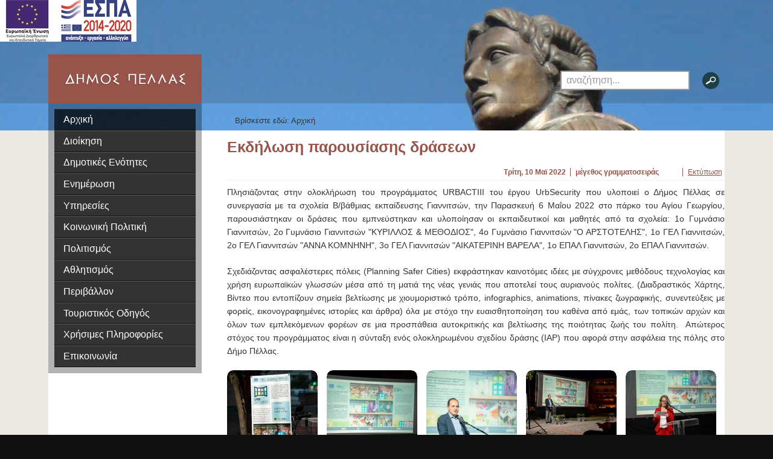

--- FILE ---
content_type: text/html; charset=utf-8
request_url: https://www.giannitsa.gr/index.php/component/k2/item/5172-%EF%BF%BD%EF%BF%BD%EF%BF%BD%EF%BF%BD%EF%BF%BD%EF%BF%BD%EF%BF%BD%EF%BF%BD%EF%BF%BD%EF%BF%BD%EF%BF%BD%EF%BF%BD%EF%BF%BD%EF%BF%BD%EF%BF%BD%EF%BF%BD-%EF%BF%BD%EF%BF%BD%EF%BF%BD%EF%BF%BD%EF%BF%BD%EF%BF%BD%EF%BF%BD%EF%BF%BD%EF%BF%BD%EF%BF%BD%EF%BF%BD%EF%BF%BD%EF%BF%BD%EF%BF%BD%EF%BF%BD%EF%BF%BD%EF%BF%BD%EF%BF%BD%EF%BF%BD%EF%BF%BD%EF%BF%BD%EF%BF%BD-%EF%BF%BD%EF%BF%BD%EF%BF%BD%EF%BF%BD%EF%BF%BD%EF%BF%BD%EF%BF%BD%EF%BF%BD%EF%BF%BD%EF%BF%BD%EF%BF%BD%EF%BF%BD%EF%BF%BD%EF%BF%BD.html
body_size: 13234
content:
<!DOCTYPE html PUBLIC "-//W3C//DTD XHTML 1.0 Transitional//EN" "http://www.w3.org/TR/xhtml1/DTD/xhtml1-transitional.dtd">
<html xmlns="http://www.w3.org/1999/xhtml" xml:lang="el-gr" lang="el-gr" >
	<head>
		
		  <base href="https://www.giannitsa.gr/index.php/component/k2/item/5172-����������������-����������������������-��������������.html" />
  <meta http-equiv="content-type" content="text/html; charset=utf-8" />
  <meta name="keywords" content="Γιαννιτσά,Πενταπλάτανος,Δήμος Πέλλας,Δήμος,Λεπτοκαρυά,Παραλίμνη,Ασβεσταριό,Κρύα Βρύση,Σταυροδρόμι,Εσώβαλτα,Άγιος Λουκάς,Ακρολίμνη,Νέος Μυλότοπος,Πλαγιάρι,Παλαιός Μυλότοπος,Λάκκα,Κρώμνη,Αχλαδοχώρι,Ποντοχώρι,Αξός,Αραβησσός,πηγές αραβησσού, οικολογικό πάρκο κρύας βρύσης " />
  <meta name="image" content="https://www.giannitsa.gr" />
  <meta name="description" content="&amp;Pi;&amp;lambda;&amp;eta;&amp;sigma;&amp;iota;ά&amp;zeta;&amp;omicron;&amp;nu;&amp;tau;&amp;alpha;&amp;sigmaf; &amp;sigma;&amp;tau;&amp;eta;&amp;nu; &amp;omicron;&amp;lambda;&amp;omicron;&amp;kappa;&amp;lambda;ή&amp;rho;&amp;omega;&amp;sigma;&amp;eta; &amp;tau;&amp;omicron;&amp;upsilon; &amp;pi;&amp;rho;&amp;omicron;&amp;gamma;&amp;rho;ά&amp;mu;&amp;mu;&amp;alpha;&amp;tau;&amp;omicron;&amp;sigmaf; URBACTIII &amp;tau;&amp;omicron;&amp;upsilon; έ&amp;rho;&amp;gamma;&amp;omicron;&amp;upsilon; UrbSecurity &amp;pi;&amp;omicron;&amp;upsilon; &amp;upsilon;&amp;lambda;&amp;omicron;&amp;pi;&amp;omicron;&amp;iota;&amp;epsilon;ί &amp;omicron; &amp;Delta;ή&amp;mu;&amp;omicron;&amp;sigmaf; &amp;Pi;έ&amp;lambda;&amp;lambda;&amp;alpha;&amp;sigmaf; &amp;sigma;&amp;epsilon; &amp;sigma;&amp;upsilon;&amp;nu;&amp;epsilon;&amp;rho;&amp;gamma;&amp;alpha;&amp;sigma;ί&amp;alpha; &amp;mu;&amp;epsilon; &amp;tau;&amp;alpha; &amp;sigma;&amp;chi;&amp;omicron;&amp;lambda;&amp;epsilon;ί&amp;alpha; &amp;Beta;/&amp;beta;ά&amp;theta;&amp;mu;&amp;iota;&amp;alpha;&amp;sigmaf; &amp;epsilon;&amp;kappa;&amp;pi;&amp;alpha;ί&amp;delta;..." />
  <meta name="generator" content="Joomla! - Open Source Content Management" />
  <title>Εκδήλωση παρουσίασης δράσεων - Δήμος Πέλλας</title>
  <link href="/templates/pella/favicon.ico" rel="shortcut icon" type="image/vnd.microsoft.icon" />
  <link rel="stylesheet" href="/media/system/css/modal.css" type="text/css" />
  <link rel="stylesheet" href="/cache/widgetkit/widgetkit-88cd542c.css" type="text/css" />
  <script src="/media/system/js/mootools-core.js" type="text/javascript"></script>
  <script src="/media/system/js/core.js" type="text/javascript"></script>
  <script src="/media/system/js/mootools-more.js" type="text/javascript"></script>
  <script src="/media/system/js/modal.js" type="text/javascript"></script>
  <script src="/media/widgetkit/js/jquery.js" type="text/javascript"></script>
  <script src="/cache/widgetkit/widgetkit-e93af61d.js" type="text/javascript"></script>
  <script type="text/javascript">

		window.addEvent('domready', function() {

			SqueezeBox.initialize({});
			SqueezeBox.assign($$('a.modal'), {
				parse: 'rel'
			});
		});var K2SitePath = '/';
  </script>

		<link rel="stylesheet" href="/templates/pella/css/main.css" type="text/css" media="screen,projection" charset="utf-8" />
		
			<!--[if IE]>
		<link rel="stylesheet" href="/templates/pella/css/ie.css" type="text/css" media="screen,projection" charset="utf-8" />
		<![endif]-->
		<!--[if lt IE 7]>
		<link rel="stylesheet" href="/templates/pella/ie6.css" type="text/css" media="screen,projection" charset="utf-8" />
		<![endif]-->
		<!--[if IE 6]>
		<script>$(function() { $('.search-again input.button, #header input.button, #home .featured-listing img, .content-teasers .inner-image img,.content-teasers .column').css( { 'behavior': 'url(' + ffBaseURL + ffBaseTURL + '/css/iepngfix.htc)' }); });</script>
		<![endif]-->
					 <link rel="stylesheet" href="/components/com_k2/css/k2.css" type="text/css" />
		 <script src='/components/com_k2/js/k2.js' type='text/javascript'></script>
			</head>



	<body class="sps" id="alexander">

 
<!-- header -->
<div class="receptical" id="header"><div class="receptical"><p><a href="/index.php" title="ΕΣΠΑ"><img src="/templates/pella/images/espa_banner.jpg" alt="ΕΣΠΑ" /></a></p>
				<div class="section">
					<!-- logo -->
					<div class="secondary">
						<p><a href="/index.php" title="ΔΗΜΟΣ ΠΕΛΛΑΣ"><img src="/templates/pella/images/logo-pella.png" alt="ΔΗΜΟΣ ΠΕΛΛΑ" /></a></p>
					</div>
					<!-- end logo -->
					<!-- search -->
					<div class="primary">
						
						
<form action="/index.php/component/k2/" method="post">
		<fieldset>
			<legend>Αναζήτηση</legend>
		
		<label for="search">Αναζήτηση</label><input name="searchword" id="search" class="title-switch" type="text" title="Αναζήτηση"  value="αναζήτηση..."/>	<input type="hidden" name="task" value="search" />
	<input type="hidden" name="option" value="com_search" />
	<input type="hidden" name="Itemid" value="514" />
	<input type="image" class="search-button" src="/templates/pella/images/search.png" alt="Αναζήτηση" />
</fieldset>
</form>

					</div>
					
					<!-- end search -->
				</div>
			</div>
				<!-- end Breadcrumbs -->
			
			<!-- Breadcrumbs -->
						<div class="section">
				<div class="secondary">
					<div class="nav">
						<p><a href="/?view=featured">Αρχική</a></p>
					</div>
				</div>
				<div class="primary">
					
						
<div class="breadcrumbs">
<span class="showHere">Βρίσκεστε εδώ: </span><span>Αρχική</span></div>

					
				</div>
			</div>
						<!-- end Breadcrumbs -->		
					</div>
<!-- end header -->

<!-- main container -->
<div id="maincontent" class="prominent receptical">
			<div class="section">
				
				
								
				<!--//check for wrapper -->
										
					
				<!-- component area -->
				<div class="primary">
					<div class="container">
						<div class="prose" >
								
							   <!--//diavgeia -->
							  		
							  

<!-- Start K2 Item Layout -->
<span id="startOfPageId5172"></span>

<div id="k2Container" class="itemView">

	<!-- Plugins: BeforeDisplay -->
	
	<!-- K2 Plugins: K2BeforeDisplay -->
	
	<div class="itemHeader">

		

	  	  <!-- Item title -->
	  <h1 class="itemTitle">
						
	  	Εκδήλωση παρουσίασης δράσεων
	  	
	  </h1>
	  
		
  </div>

  <!-- Plugins: AfterDisplayTitle -->
  
  <!-- K2 Plugins: K2AfterDisplayTitle -->
  
	  <div class="itemToolbar">
  	
		<ul>
			
					<!-- Date created -->
		<li><span class="itemDateCreated">
			Τρίτη, 10 Μαϊ 2022		</span></li>
								<!-- Font Resizer -->
			<li>
				<span class="itemTextResizerTitle">μέγεθος γραμματοσειράς</span>
				<a href="#" id="fontDecrease">
					<span>μείωση του μεγέθους γραμματοσειράς</span>
					<img src="/components/com_k2/images/system/blank.gif" alt="μείωση του μεγέθους γραμματοσειράς" /></a>
				<a href="#" id="fontIncrease">
					<span>αύξηση μεγέθους γραμματοσειράς</span>
					<img src="/components/com_k2/images/system/blank.gif" alt="αύξηση μεγέθους γραμματοσειράς" /></a>
			</li>
			
						<!-- Print Button -->
			<li>
				<a class="itemPrintLink" rel="nofollow" href="/index.php/ενημέρωση/urbact-iii-urbsecurity/item/5172-εκδήλωση-παρουσίασης-δράσεων.html?tmpl=component&amp;print=1" onclick="window.open(this.href,'printWindow','width=900,height=600,location=no,menubar=no,resizable=yes,scrollbars=yes'); return false;">
					<span>Εκτύπωση</span>
				</a>
			</li>
			
			
			
			
			
					</ul>
		<div class="clr"></div>
  </div>
	
	
  <div class="itemBody">

	  <!-- Plugins: BeforeDisplayContent -->
	  
	  <!-- K2 Plugins: K2BeforeDisplayContent -->
	  
	  
	  	  	  <!-- Item introtext -->
	  <div class="itemIntroText">
	  		  </div>
	  	  	  <!-- Item fulltext -->
	  <div class="itemFullText">
	  	<p style="text-align: justify;">Πλησιάζοντας στην ολοκλήρωση του προγράμματος URBACTIII του έργου UrbSecurity που υλοποιεί ο Δήμος Πέλλας σε συνεργασία με τα σχολεία Β/βάθμιας εκπαίδευσης Γιαννιτσών, την Παρασκευή 6 Μαΐου 2022 στο πάρκο του Αγίου Γεωργίου, παρουσιάστηκαν οι δράσεις που εμπνεύστηκαν και υλοποίησαν οι εκπαιδευτικοί και μαθητές από τα σχολεία: 1ο Γυμνάσιο Γιαννιτσών, 2ο Γυμνάσιο Γιαννιτσών "ΚΥΡΙΛΛΟΣ &amp; ΜΕΘΟΔΙΟΣ", 4ο Γυμνάσιο Γιαννιτσών "Ο ΑΡΣΤΟΤΕΛΗΣ", 1ο ΓΕΛ Γιαννιτσών, 2ο ΓΕΛ Γιαννιτσών "ΑΝΝΑ ΚΟΜΝΗΝΗ", 3ο ΓΕΛ Γιαννιτσών "ΑΙΚΑΤΕΡΙΝΗ ΒΑΡΕΛΑ", 1ο ΕΠΑΛ Γιαννιτσών, 2ο ΕΠΑΛ Γιαννιτσών.</p>
<p style="text-align: justify;">Σχεδιάζοντας ασφαλέστερες πόλεις (Planning Safer Cities) εκφράστηκαν καινοτόμες ιδέες με σύγχρονες μεθόδους τεχνολογίας και χρήση ευρωπαϊκών γλωσσών μέσα από τη ματιά της νέας γενιάς που αποτελεί τους αυριανούς πολίτες. (Διαδραστικός Χάρτης, Βίντεο που εντοπίζουν σημεία βελτίωσης με χιουμοριστικό τρόπο, infographics, animations, πίνακες ζωγραφικής, συνεντεύξεις με φορείς, εικονογραφημένες ιστορίες και άρθρα) όλα με στόχο την ευαισθητοποίηση του καθένα από εμάς, των τοπικών αρχών και όλων των εμπλεκόμενων φορέων σε μια προσπάθεια αυτοκριτικής και βελτίωσης της ποιότητας ζωής του πολίτη.&nbsp; Απώτερος στόχος του προγράμματος είναι η σύνταξη ενός ολοκληρωμένου σχεδίου δράσης (IAP) που αφορά στην ασφάλεια της πόλης στο Δήμο Πέλλας.</p>
<p>
<div class="wk-gallery wk-gallery-wall clearfix round margin ">

		
			
					<a class="" href="/images/g/gal/urbactiii_parko/01.jpg" data-lightbox="group:237-697040301d604" title="01" data-spotlight="on"><img src="/cache/widgetkit/gallery/237/01-7f9a886a00.jpg" width="150" height="130" alt="01" /></a>
				
		
			
					<a class="" href="/images/g/gal/urbactiii_parko/02.jpg" data-lightbox="group:237-697040301d604" title="02" data-spotlight="on"><img src="/cache/widgetkit/gallery/237/02-0f4c520cf2.jpg" width="150" height="130" alt="02" /></a>
				
		
			
					<a class="" href="/images/g/gal/urbactiii_parko/03.jpg" data-lightbox="group:237-697040301d604" title="03" data-spotlight="on"><img src="/cache/widgetkit/gallery/237/03-91f4888e56.jpg" width="150" height="130" alt="03" /></a>
				
		
			
					<a class="" href="/images/g/gal/urbactiii_parko/04.jpg" data-lightbox="group:237-697040301d604" title="04" data-spotlight="on"><img src="/cache/widgetkit/gallery/237/04-8d8473d0c0.jpg" width="150" height="130" alt="04" /></a>
				
		
			
					<a class="" href="/images/g/gal/urbactiii_parko/041.jpg" data-lightbox="group:237-697040301d604" title="041" data-spotlight="on"><img src="/cache/widgetkit/gallery/237/041-2562620333.jpg" width="150" height="130" alt="041" /></a>
				
		
			
					<a class="" href="/images/g/gal/urbactiii_parko/05.jpg" data-lightbox="group:237-697040301d604" title="05" data-spotlight="on"><img src="/cache/widgetkit/gallery/237/05-fa54eb7324.jpg" width="150" height="130" alt="05" /></a>
				
		
			
					<a class="" href="/images/g/gal/urbactiii_parko/06.jpg" data-lightbox="group:237-697040301d604" title="06" data-spotlight="on"><img src="/cache/widgetkit/gallery/237/06-5b76a260d9.jpg" width="150" height="130" alt="06" /></a>
				
		
			
					<a class="" href="/images/g/gal/urbactiii_parko/07.jpg" data-lightbox="group:237-697040301d604" title="07" data-spotlight="on"><img src="/cache/widgetkit/gallery/237/07-052dd342fa.jpg" width="150" height="130" alt="07" /></a>
				
		
			
					<a class="" href="/images/g/gal/urbactiii_parko/08.jpg" data-lightbox="group:237-697040301d604" title="08" data-spotlight="on"><img src="/cache/widgetkit/gallery/237/08-42d5ad5758.jpg" width="150" height="130" alt="08" /></a>
				
		
			
					<a class="" href="/images/g/gal/urbactiii_parko/09.jpg" data-lightbox="group:237-697040301d604" title="09" data-spotlight="on"><img src="/cache/widgetkit/gallery/237/09-fc583cc0c0.jpg" width="150" height="130" alt="09" /></a>
				
		
			
					<a class="" href="/images/g/gal/urbactiii_parko/10.jpg" data-lightbox="group:237-697040301d604" title="10" data-spotlight="on"><img src="/cache/widgetkit/gallery/237/10-eceea7430d.jpg" width="150" height="130" alt="10" /></a>
				
		
			
					<a class="" href="/images/g/gal/urbactiii_parko/11.jpg" data-lightbox="group:237-697040301d604" title="11" data-spotlight="on"><img src="/cache/widgetkit/gallery/237/11-f6d73b3893.jpg" width="150" height="130" alt="11" /></a>
				
		
			
					<a class="" href="/images/g/gal/urbactiii_parko/12.jpg" data-lightbox="group:237-697040301d604" title="12" data-spotlight="on"><img src="/cache/widgetkit/gallery/237/12-7bfa6bc03f.jpg" width="150" height="130" alt="12" /></a>
				
		
			
					<a class="" href="/images/g/gal/urbactiii_parko/13.jpg" data-lightbox="group:237-697040301d604" title="13" data-spotlight="on"><img src="/cache/widgetkit/gallery/237/13-9d2543b68c.jpg" width="150" height="130" alt="13" /></a>
				
		
			
					<a class="" href="/images/g/gal/urbactiii_parko/14.jpg" data-lightbox="group:237-697040301d604" title="14" data-spotlight="on"><img src="/cache/widgetkit/gallery/237/14-6660958cc5.jpg" width="150" height="130" alt="14" /></a>
				
		
			
					<a class="" href="/images/g/gal/urbactiii_parko/15.jpg" data-lightbox="group:237-697040301d604" title="15" data-spotlight="on"><img src="/cache/widgetkit/gallery/237/15-e775d09790.jpg" width="150" height="130" alt="15" /></a>
				
		
			
					<a class="" href="/images/g/gal/urbactiii_parko/16.jpg" data-lightbox="group:237-697040301d604" title="16" data-spotlight="on"><img src="/cache/widgetkit/gallery/237/16-18ca6667b5.jpg" width="150" height="130" alt="16" /></a>
				
		
			
					<a class="" href="/images/g/gal/urbactiii_parko/17.jpg" data-lightbox="group:237-697040301d604" title="17" data-spotlight="on"><img src="/cache/widgetkit/gallery/237/17-a2c8a5fe70.jpg" width="150" height="130" alt="17" /></a>
				
		
			
					<a class="" href="/images/g/gal/urbactiii_parko/18.jpg" data-lightbox="group:237-697040301d604" title="18" data-spotlight="on"><img src="/cache/widgetkit/gallery/237/18-0c8e20fc92.jpg" width="150" height="130" alt="18" /></a>
				
		
			
					<a class="" href="/images/g/gal/urbactiii_parko/19.jpg" data-lightbox="group:237-697040301d604" title="19" data-spotlight="on"><img src="/cache/widgetkit/gallery/237/19-33d2b2a394.jpg" width="150" height="130" alt="19" /></a>
				
		
			
					<a class="" href="/images/g/gal/urbactiii_parko/20.jpg" data-lightbox="group:237-697040301d604" title="20" data-spotlight="on"><img src="/cache/widgetkit/gallery/237/20-d22e3b0f9e.jpg" width="150" height="130" alt="20" /></a>
				
		
			
					<a class="" href="/images/g/gal/urbactiii_parko/21.jpg" data-lightbox="group:237-697040301d604" title="21" data-spotlight="on"><img src="/cache/widgetkit/gallery/237/21-4639a15bf9.jpg" width="150" height="130" alt="21" /></a>
				
		
			
					<a class="" href="/images/g/gal/urbactiii_parko/22.jpg" data-lightbox="group:237-697040301d604" title="22" data-spotlight="on"><img src="/cache/widgetkit/gallery/237/22-5de5a18f1b.jpg" width="150" height="130" alt="22" /></a>
				
		
			
					<a class="" href="/images/g/gal/urbactiii_parko/23.jpg" data-lightbox="group:237-697040301d604" title="23" data-spotlight="on"><img src="/cache/widgetkit/gallery/237/23-097c4b4b66.jpg" width="150" height="130" alt="23" /></a>
				
		
			
					<a class="" href="/images/g/gal/urbactiii_parko/24.jpg" data-lightbox="group:237-697040301d604" title="24" data-spotlight="on"><img src="/cache/widgetkit/gallery/237/24-6bb77cdb3a.jpg" width="150" height="130" alt="24" /></a>
				
		
			
					<a class="" href="/images/g/gal/urbactiii_parko/25.jpg" data-lightbox="group:237-697040301d604" title="25" data-spotlight="on"><img src="/cache/widgetkit/gallery/237/25-a3cd6540bd.jpg" width="150" height="130" alt="25" /></a>
				
		
			
					<a class="" href="/images/g/gal/urbactiii_parko/26.jpg" data-lightbox="group:237-697040301d604" title="26" data-spotlight="on"><img src="/cache/widgetkit/gallery/237/26-7f4bae4091.jpg" width="150" height="130" alt="26" /></a>
				
		
			
					<a class="" href="/images/g/gal/urbactiii_parko/27.jpg" data-lightbox="group:237-697040301d604" title="27" data-spotlight="on"><img src="/cache/widgetkit/gallery/237/27-ec94e808d4.jpg" width="150" height="130" alt="27" /></a>
				
		
			
					<a class="" href="/images/g/gal/urbactiii_parko/28.jpg" data-lightbox="group:237-697040301d604" title="28" data-spotlight="on"><img src="/cache/widgetkit/gallery/237/28-fd39cb5dd1.jpg" width="150" height="130" alt="28" /></a>
				
		
			
					<a class="" href="/images/g/gal/urbactiii_parko/29.jpg" data-lightbox="group:237-697040301d604" title="29" data-spotlight="on"><img src="/cache/widgetkit/gallery/237/29-8b1869e2a3.jpg" width="150" height="130" alt="29" /></a>
				
		
			
					<a class="" href="/images/g/gal/urbactiii_parko/30.jpg" data-lightbox="group:237-697040301d604" title="30" data-spotlight="on"><img src="/cache/widgetkit/gallery/237/30-82e9f8afce.jpg" width="150" height="130" alt="30" /></a>
				
		
			
					<a class="" href="/images/g/gal/urbactiii_parko/31.jpg" data-lightbox="group:237-697040301d604" title="31" data-spotlight="on"><img src="/cache/widgetkit/gallery/237/31-13fd71565b.jpg" width="150" height="130" alt="31" /></a>
				
		
			
					<a class="" href="/images/g/gal/urbactiii_parko/32.jpg" data-lightbox="group:237-697040301d604" title="32" data-spotlight="on"><img src="/cache/widgetkit/gallery/237/32-67c0cee8ee.jpg" width="150" height="130" alt="32" /></a>
				
		
			
					<a class="" href="/images/g/gal/urbactiii_parko/33.jpg" data-lightbox="group:237-697040301d604" title="33" data-spotlight="on"><img src="/cache/widgetkit/gallery/237/33-7feae8f480.jpg" width="150" height="130" alt="33" /></a>
				
		
			
					<a class="" href="/images/g/gal/urbactiii_parko/34.jpg" data-lightbox="group:237-697040301d604" title="34" data-spotlight="on"><img src="/cache/widgetkit/gallery/237/34-93f259eb92.jpg" width="150" height="130" alt="34" /></a>
				
		
			
					<a class="" href="/images/g/gal/urbactiii_parko/35.jpg" data-lightbox="group:237-697040301d604" title="35" data-spotlight="on"><img src="/cache/widgetkit/gallery/237/35-cdc66ffc78.jpg" width="150" height="130" alt="35" /></a>
				
		
			
					<a class="" href="/images/g/gal/urbactiii_parko/36.jpg" data-lightbox="group:237-697040301d604" title="36" data-spotlight="on"><img src="/cache/widgetkit/gallery/237/36-2e9ac1c12f.jpg" width="150" height="130" alt="36" /></a>
				
	
</div>

</p>
<p>&nbsp;</p>
<p style="text-align: justify;">&nbsp;</p>
<p style="text-align: justify;">&nbsp;</p>
<p style="text-align: justify;">&nbsp;</p>
<div style="text-align: justify;">&nbsp;</div>
<div style="text-align: center;"><strong><br /></strong></div>
<p style="text-align: center;"><strong><br /></strong></p>
<p>&nbsp;</p>
<p><strong><br /></strong></p>	  </div>
	  	  
		<div class="clr"></div>

	  
				<div class="itemContentFooter">

						<!-- Item Hits -->
			<span class="itemHits">
				Διαβάστηκε <b>2363</b> φορές			</span>
			
			
			<div class="clr"></div>
		</div>
		
	  <!-- Plugins: AfterDisplayContent -->
	  
	  <!-- K2 Plugins: K2AfterDisplayContent -->
	  
	  <div class="clr"></div>
  </div>

		<!-- Social sharing -->
	<div class="itemSocialSharing">

				<!-- Twitter Button -->
		<div class="itemTwitterButton">
			<a href="https://twitter.com/share" class="twitter-share-button" data-count="horizontal">Tweet</a><script type="text/javascript" src="//platform.twitter.com/widgets.js"></script>
		</div>
				
				<!-- Facebook Button -->
		<div class="itemFacebookButton">
			<div id="fb-root"></div>
			<script type="text/javascript">
				(function(d, s, id) {
				  var js, fjs = d.getElementsByTagName(s)[0];
				  if (d.getElementById(id)) {return;}
				  js = d.createElement(s); js.id = id;
				  js.src = "//connect.facebook.net/en_US/all.js#appId=177111755694317&xfbml=1";
				  fjs.parentNode.insertBefore(js, fjs);
				}(document, 'script', 'facebook-jssdk'));
			</script>
			<div class="fb-like" data-send="false" data-width="200" data-show-faces="true"></div>
		</div>
		
				<!-- Google +1 Button -->
		<div class="itemGooglePlusOneButton">	
			<g:plusone annotation="inline" width="120"></g:plusone>
			<script type="text/javascript">
			  (function() {
			  	window.___gcfg = {lang: 'en'}; // Define button default language here
			    var po = document.createElement('script'); po.type = 'text/javascript'; po.async = true;
			    po.src = 'https://apis.google.com/js/plusone.js';
			    var s = document.getElementsByTagName('script')[0]; s.parentNode.insertBefore(po, s);
			  })();
			</script>
		</div>
				
		<div class="clr"></div>
	</div>
	
    <div class="itemLinks">

				<!-- Item category -->
		<div class="itemCategory">
			<span>Δημοσιεύθηκε στην κατηγορία</span>
			<a href="/index.php/ενημέρωση/urbact-iii-urbsecurity.html">Urbact III (UrbSecurity)</a>
		</div>
		
	  
	  
		<div class="clr"></div>
  </div>
  
  
  
			
  
	<div class="clr"></div>

  
  
    <!-- Item navigation -->
  <div class="itemNavigation">
  	<span class="itemNavigationTitle">Περισσότερα σε αυτή την κατηγορία:</span>

				<a class="itemPrevious" href="/index.php/ενημέρωση/urbact-iii-urbsecurity/item/5155-λίγα-λόγια-για-το-urbact-iii-urbsecurity.html">
			&laquo; Λίγα λόγια για το Urbact III (UrbSecurity)		</a>
		
				<a class="itemNext" href="/index.php/ενημέρωση/urbact-iii-urbsecurity/item/5173-ξεχώρισαν-τα-έργα-των-μαθητών-του-δήμου-πέλλας-στην-πάρμα-και-στο-παρίσι.html">
			Ξεχώρισαν τα έργα των μαθητών του δήμου Πέλλας στην Πάρμα και στο Παρίσι &raquo;
		</a>
		
  </div>
  
  <!-- Plugins: AfterDisplay -->
  
  <!-- K2 Plugins: K2AfterDisplay -->
  
  
 
		<div class="itemBackToTop">
		<a class="k2Anchor" href="/index.php/ενημέρωση/urbact-iii-urbsecurity/item/5172-εκδήλωση-παρουσίασης-δράσεων.html#startOfPageId5172">
			επιστροφή στην κορυφή		</a>
	</div>
	
	<div class="clr"></div>
</div>
<!-- End K2 Item Layout -->

<!-- JoomlaWorks "K2" (v2.5.0) | Learn more about K2 at http://getk2.org -->


							  
							   
							  		
							 
						</div>
						<!-- right menu module -->
												<!-- end right menu module -->
						<!-- right banner module -->
												<!-- end right banner module -->
						<!-- right general module -->
												<!-- end right general module -->
					</div>
				</div>
				<!-- end component area -->
				<!-- Apply Wrapper -->
							<div class="secondary">
					<!-- main menu -->
					<div class="nav">
						<div id="ffMLwrapper" >
							
							<script type="text/javascript" src="https://www.giannitsa.gr/modules/mod_pella_menu/js/menu.js"></script>
<script type="text/javascript">
ddaccordion.init({ 
headerclass: "pellaparent1",
contentclass: "pellalevel1",
revealtype: "click",
mouseoverdelay: 200, 
collapseprev: true, 
defaultexpanded: [-1],
onemustopen: false, 
animatedefault: false, 
persiststate: true,
toggleclass: ["unselectedmenu", "selectedmenu"],
togglehtml: ["none", "", ""],
animatespeed: 500, 
oninit:function(expandedindices){},
onopenclose:function(header, index, state, isuseractivated){}
})

ddaccordion.init({ 
headerclass: "pellaparent2",
contentclass: "pellalevel2",
revealtype: "click",
mouseoverdelay: 200,
collapseprev: true, 
defaultexpanded: [], 
onemustopen: false, 
animatedefault: false,
persiststate: true, 
toggleclass: ["", "selected_submenu"],
togglehtml: ["none", "", ""],
animatespeed: 500, 
oninit:function(expandedindices){},
onopenclose:function(header, index, state, isuseractivated){}
})
ddaccordion.init({ 
headerclass: "pellaparent3",
contentclass: "pellalevel3",
revealtype: "click",
mouseoverdelay: 200, 
collapseprev: true, 
defaultexpanded: [], 
onemustopen: false, 
animatedefault: false, 
persiststate: true, 
toggleclass: ["", "selected_submenu1"],
togglehtml: ["none", "", ""],
animatespeed: 500, 
oninit:function(expandedindices){},
onopenclose:function(header, index, state, isuseractivated){}
})

</script>

<div id="pellacategory" class="style01 pellaAccordion">
<ul class="pellamenu vt_k2accordion vt_menu">
<li id="item-294"><a  class="pellaparent1" href="#" ><span>Διοίκηση</span></a><ul class="pellalevel1"><li id="item-290"><a href="/index.php/διοίκηση/ο-δήμαρχος.html" ><span>Ο Δήμαρχος</span></a></li><li id="item-469"><a href="/index.php/διοίκηση/οι-αντιδήμαρχοι.html" ><span>Οι Αντιδήμαρχοι</span></a></li><li id="item-470"><a href="/index.php/διοίκηση/ο-γενικός-γραμματέας.html" ><span>Ο Γενικός Γραμματέας</span></a></li><li id="item-852"><a href="/index.php/διοίκηση/οι-εντεταλμένοι-σύμβουλοι.html" ><span>Οι Εντεταλμένοι Σύμβουλοι</span></a></li><li id="item-471"><a href="/index.php/διοίκηση/δημοτικό-συμβούλιο.html" ><span>Δημοτικό Συμβούλιο</span></a></li><li id="item-741"><a href="/index.php/διοίκηση/πρόεδροι-κοινοτήτων.html" ><span>Πρόεδροι Κοινοτήτων</span></a></li><li id="item-740"><a href="/index.php/διοίκηση/διατελέσαντες-δήμαρχοι.html" ><span>Διατελέσαντες Δήμαρχοι</span></a></li><li id="item-472"><a href="/index.php/διοίκηση/δημοτική-επιτροπή.html" ><span>Δημοτική Επιτροπή</span></a></li><li id="item-754"><a href="/index.php/διοίκηση/οργανόγραμμα-του-δήμου-πέλλας.html" ><span>Οργανόγραμμα </span></a></li><li id="item-788"><a  class="pellaparent2" href="#" ><span>Δημοτικές Επιχειρήσεις</span></a><ul class="pellalevel2"><li id="item-789"><a href="/index.php/διοίκηση/ο-δήμαρχος-2/δ-ε-υ-α-π.html" ><span>Δ.Ε.Υ.Α.Π.</span></a></li></ul></li><li id="item-879"><a href="/index.php/διοίκηση/επιχειρησιακό-πρόγραμμα-δήμου-πέλλας.html" ><span>Επιχειρησιακό Πρόγραμμα Δήμου Πέλλας</span></a></li></ul></li><li id="item-803"><a  class="pellaparent1" href="#" ><span>Δημοτικές Ενότητες</span></a><ul class="pellalevel1"><li id="item-540"><a  class="pellaparent2" href="/index.php/δημοτικές-ενότητες-2/δημοτική-ενότητα-γιαννιτσών.html" ><span>Δ.Ε. Γιαννιτσών</span></a><ul class="pellalevel2"><li id="item-742"><a href="/index.php/δημοτικές-ενότητες-2/δημοτική-ενότητα-γιαννιτσών/γιαννιτσά.html" ><span>Γιαννιτσά</span></a></li><li id="item-743"><a href="/index.php/δημοτικές-ενότητες-2/δημοτική-ενότητα-γιαννιτσών/αρχοντικό.html" ><span>Αρχοντικό</span></a></li><li id="item-744"><a href="/index.php/δημοτικές-ενότητες-2/δημοτική-ενότητα-γιαννιτσών/αμπελειές.html" ><span>Αμπελειές</span></a></li><li id="item-745"><a href="/index.php/δημοτικές-ενότητες-2/δημοτική-ενότητα-γιαννιτσών/δαμιανό.html" ><span>Δαμιανό</span></a></li><li id="item-746"><a href="/index.php/δημοτικές-ενότητες-2/δημοτική-ενότητα-γιαννιτσών/μεσσιανό.html" ><span>Μεσσιανό</span></a></li><li id="item-747"><a href="/index.php/δημοτικές-ενότητες-2/δημοτική-ενότητα-γιαννιτσών/μελίσσι.html" ><span>Μελίσσι</span></a></li><li id="item-748"><a href="/index.php/δημοτικές-ενότητες-2/δημοτική-ενότητα-γιαννιτσών/λεπτοκαρυά.html" ><span>Λεπτοκαρυά</span></a></li><li id="item-749"><a href="/index.php/δημοτικές-ενότητες-2/δημοτική-ενότητα-γιαννιτσών/παραλίμνη.html" ><span>Παραλίμνη</span></a></li><li id="item-750"><a href="/index.php/δημοτικές-ενότητες-2/δημοτική-ενότητα-γιαννιτσών/πενταπλάτανος.html" ><span>Πενταπλάτανος</span></a></li><li id="item-821"><a href="/index.php/δημοτικές-ενότητες-2/δημοτική-ενότητα-γιαννιτσών/ελευθεροχώρι.html" ><span>Ελευθεροχώρι</span></a></li></ul></li><li id="item-542"><a  class="pellaparent2" href="/index.php/δημοτικές-ενότητες-2/δημοτική-ενότητα-κρύας-βρύσης.html" ><span>Δ.Ε. Κρύας Βρύσης</span></a><ul class="pellalevel2"><li id="item-620"><a href="/index.php/δημοτικές-ενότητες-2/δημοτική-ενότητα-κρύας-βρύσης/πόλη-κρυας-βρύσης.html" ><span>Η Κρύα Βρύση</span></a></li><li id="item-621"><a href="/index.php/δημοτικές-ενότητες-2/δημοτική-ενότητα-κρύας-βρύσης/άγιος-λουκάς.html" ><span>Άγιος Λουκάς</span></a></li><li id="item-622"><a href="/index.php/δημοτικές-ενότητες-2/δημοτική-ενότητα-κρύας-βρύσης/ακρολίμνη.html" ><span>Ακρολίμνη</span></a></li><li id="item-623"><a href="/index.php/δημοτικές-ενότητες-2/δημοτική-ενότητα-κρύας-βρύσης/εσώβαλτα.html" ><span>Εσώβαλτα</span></a></li><li id="item-624"><a href="/index.php/δημοτικές-ενότητες-2/δημοτική-ενότητα-κρύας-βρύσης/σταυροδρόμι.html" ><span>Σταυροδρόμι</span></a></li></ul></li><li id="item-541"><a  class="pellaparent2" href="/index.php/δημοτικές-ενότητες-2/δημοτική-ενότητα-κύρρου.html" ><span>Δ.Ε. Κύρρου</span></a><ul class="pellalevel2"><li id="item-609"><a href="/index.php/δημοτικές-ενότητες-2/δημοτική-ενότητα-κύρρου/νέος-μυλότοπος.html" ><span>Ο Νέος Μυλότοπος</span></a></li><li id="item-610"><a href="/index.php/δημοτικές-ενότητες-2/δημοτική-ενότητα-κύρρου/παλαιός-μυλότοπος.html" ><span>Ο Παλαιός Μυλότοπος</span></a></li><li id="item-611"><a href="/index.php/δημοτικές-ενότητες-2/δημοτική-ενότητα-κύρρου/κρώμνη.html" ><span>Η Κρώμνη</span></a></li><li id="item-612"><a href="/index.php/δημοτικές-ενότητες-2/δημοτική-ενότητα-κύρρου/αξός.html" ><span>Η Αξός</span></a></li><li id="item-613"><a href="/index.php/δημοτικές-ενότητες-2/δημοτική-ενότητα-κύρρου/αραβησσός.html" ><span>Η Αραβησσός</span></a></li><li id="item-614"><a href="/index.php/δημοτικές-ενότητες-2/δημοτική-ενότητα-κύρρου/αχλαδοχώρι.html" ><span>Το Αχλαδοχώρι</span></a></li><li id="item-615"><a href="/index.php/δημοτικές-ενότητες-2/δημοτική-ενότητα-κύρρου/λάκκα.html" ><span>Η Λάκκα</span></a></li><li id="item-616"><a href="/index.php/δημοτικές-ενότητες-2/δημοτική-ενότητα-κύρρου/πλαγιάρι.html" ><span>Το Πλαγιάρι</span></a></li><li id="item-617"><a href="/index.php/δημοτικές-ενότητες-2/δημοτική-ενότητα-κύρρου/ποντοχώρι.html" ><span>Το Ποντοχώρι</span></a></li></ul></li><li id="item-544"><a  class="pellaparent2" href="/index.php/δημοτικές-ενότητες-2/δημοτική-ενότητα-μεγάλου-αλεξάνδρου.html" ><span>Δ.Ε. Μεγάλου Αλεξάνδρου</span></a><ul class="pellalevel2"><li id="item-597"><a href="/index.php/δημοτικές-ενότητες-2/δημοτική-ενότητα-μεγάλου-αλεξάνδρου/δροσερό.html" ><span>Το Δροσερό</span></a></li><li id="item-598"><a href="/index.php/δημοτικές-ενότητες-2/δημοτική-ενότητα-μεγάλου-αλεξάνδρου/γυψοχώρι.html" ><span>Το Γυψοχώρι</span></a></li><li id="item-599"><a href="/index.php/δημοτικές-ενότητες-2/δημοτική-ενότητα-μεγάλου-αλεξάνδρου/παλαίφυτο.html" ><span>Παλαίφυτο</span></a></li><li id="item-600"><a href="/index.php/δημοτικές-ενότητες-2/δημοτική-ενότητα-μεγάλου-αλεξάνδρου/άγιος-γεώργιος.html" ><span>Άγιος Γεώργιος</span></a></li><li id="item-601"><a href="/index.php/δημοτικές-ενότητες-2/δημοτική-ενότητα-μεγάλου-αλεξάνδρου/λιπαρό.html" ><span>Λιπαρό</span></a></li><li id="item-602"><a href="/index.php/δημοτικές-ενότητες-2/δημοτική-ενότητα-μεγάλου-αλεξάνδρου/καρυώτισσα.html" ><span>Καρυώτισσα</span></a></li><li id="item-836"><a href="/index.php/δημοτικές-ενότητες-2/δημοτική-ενότητα-μεγάλου-αλεξάνδρου/γαλατάδες.html" ><span>Γαλατάδες</span></a></li></ul></li><li id="item-545"><a  class="pellaparent2" href="/index.php/δημοτικές-ενότητες-2/δημοτική-ενότητα-πέλλας.html" ><span>Δ.Ε. Πέλλας</span></a><ul class="pellalevel2"><li id="item-603"><a href="/index.php/δημοτικές-ενότητες-2/δημοτική-ενότητα-πέλλας/πέλλα.html" ><span>Η Πέλλα</span></a></li><li id="item-604"><a href="/index.php/δημοτικές-ενότητες-2/δημοτική-ενότητα-πέλλας/άθυρα.html" ><span>Τα Άθυρα</span></a></li><li id="item-605"><a href="/index.php/δημοτικές-ενότητες-2/δημοτική-ενότητα-πέλλας/νέα-πέλλα.html" ><span>Η Νέα Πέλλα</span></a></li><li id="item-606"><a href="/index.php/δημοτικές-ενότητες-2/δημοτική-ενότητα-πέλλας/ραχώνα.html" ><span>Η Ραχώνα</span></a></li><li id="item-607"><a href="/index.php/δημοτικές-ενότητες-2/δημοτική-ενότητα-πέλλας/δυτικό.html" ><span>Το Δυτικό</span></a></li><li id="item-608"><a href="/index.php/δημοτικές-ενότητες-2/δημοτική-ενότητα-πέλλας/αγροσυκιά.html" ><span>Η Αγροσυκιά</span></a></li></ul></li></ul></li><li id="item-487"><a  class="pellaparent1" href="#" ><span>Ενημέρωση</span></a><ul class="pellalevel1"><li id="item-489"><a href="/index.php/ενημέρωση/αποφάσεις-του-δήμου-πέλλας-διαύγεια.html" ><span>Αποφάσεις</span></a></li><li id="item-547"><a href="/index.php/ενημέρωση/δελτία-τύπου.html" ><span>Δελτία Τύπου</span></a></li><li id="item-492"><a href="/index.php/ενημέρωση/διαγωνισμοί-διακηρύξεις.html" ><span>Διαγωνισμοί - Διακηρύξεις</span></a></li><li id="item-880"><a href="/index.php/ενημέρωση/κανονισμοί.html" ><span>Κανονισμοί</span></a></li><li id="item-885"><a href="/index.php/ενημέρωση/eklogika.html" ><span>Εκλογικά</span></a></li><li id="item-878"><a href="/index.php/ενημέρωση/υπαίθριο-εμπόριο.html" ><span>Υπαίθριο Εμπόριο</span></a></li><li id="item-884"><a href="/index.php/ενημέρωση/αδέσποτα.html" ><span>Αδέσποτα</span></a></li><li id="item-871"><a href="/index.php/ενημέρωση/συνεδριάσεις-δ-σ.html" ><span>Συνεδριάσεις Δ.Σ.</span></a></li><li id="item-883"><a href="/index.php/ενημέρωση/συγχρηματοδοτούμενα-έργα.html" ><span>Συγχρηματοδοτούμενα έργα</span></a></li><li id="item-887"><a href="/index.php/ενημέρωση/σβαα-γιαννιτσών.html" ><span>ΣΒΑΑ Γιαννιτσών</span></a></li><li id="item-888"><a href="/index.php/ενημέρωση/γραφείο-ενημέρωσης-και-υποστήριξης-δανειοληπτών.html" ><span>Γραφείο Ενημέρωσης και Υποστήριξης Δανειοληπτών</span></a></li><li id="item-890"><a href="/index.php/ενημέρωση/erasmus-programme-loud.html" ><span>Erasmus+ Programme (LOUD)</span></a></li><li id="item-892"><a href="/index.php/ενημέρωση/urbact-iii-urbsecurity.html" ><span>Urbact III (UrbSecurity)</span></a></li><li id="item-896"><a href="/index.php/ενημέρωση/interreg-ipa-adrion-lamo.html" ><span>Interreg IPA Adrion (LAMO)</span></a></li><li id="item-894"><a href="/index.php/ενημέρωση/ελλάδα-2-0.html" ><span>Ελλάδα 2.0</span></a></li><li id="item-895"><a href="/index.php/ενημέρωση/εσπα-2021-2027.html" ><span>ΕΣΠΑ 2021-2027</span></a></li><li id="item-898"><a href="/index.php/ενημέρωση/interreg-next-black-sea-basin-speer-a.html" ><span>Interreg NEXT Black Sea Basin (SPEER-A)</span></a></li><li id="item-899"><a href="/index.php/ενημέρωση/interreg-ipa-greece-north-macedonia-eldercare.html" ><span>Interreg IPA Greece - North Macedonia (ElderCare)</span></a></li></ul></li><li id="item-479"><a  class="pellaparent1" href="#" ><span>Υπηρεσίες</span></a><ul class="pellalevel1"><li id="item-870"><a href="https://www.giannitsa.gr/images/dimos/Organogramma_F2.pdf" target="_blank" ><span>Οργανόγραμμα Υπηρεσιών</span></a></li></ul></li><li id="item-511"><a  class="pellaparent1" href="#" ><span>Κοινωνική Πολιτική</span></a><ul class="pellalevel1"><li id="item-765"><a  class="pellaparent2" href="#" ><span>Παιδεία - Εκπαίδευση</span></a><ul class="pellalevel2"><li id="item-766"><a href="/index.php/κοινωνική-πολιτική/υποστήριξη-προώθηση-της-απασχόλησης-αμεα-2/καλλιτεχνικά-εργαστήρια.html" ><span>Καλλιτεχνικά Εργαστήρια</span></a></li><li id="item-767"><a href="/index.php/κοινωνική-πολιτική/υποστήριξη-προώθηση-της-απασχόλησης-αμεα-2/σχολή-πληροφορικής.html" ><span>Σχολή Πληροφορικής</span></a></li><li id="item-768"><a href="/index.php/κοινωνική-πολιτική/υποστήριξη-προώθηση-της-απασχόλησης-αμεα-2/ερασιτεχνική-σχολή-χορού.html" ><span>Ερασιτεχνική σχολή χορού</span></a></li><li id="item-792"><a href="/index.php/κοινωνική-πολιτική/υποστήριξη-προώθηση-της-απασχόλησης-αμεα-2/παιδικοί-σταθμοί.html" ><span>Παιδικοί Σταθμοί</span></a></li><li id="item-769"><a href="/index.php/κοινωνική-πολιτική/υποστήριξη-προώθηση-της-απασχόλησης-αμεα-2/νηπιαγωγεία.html" ><span>Νηπιαγωγεία</span></a></li><li id="item-770"><a href="/index.php/κοινωνική-πολιτική/υποστήριξη-προώθηση-της-απασχόλησης-αμεα-2/δημοτικά-σχολεία.html" ><span>Δημοτικά Σχολεία </span></a></li><li id="item-771"><a href="/index.php/κοινωνική-πολιτική/υποστήριξη-προώθηση-της-απασχόλησης-αμεα-2/γυμνάσια.html" ><span>Γυμνάσια</span></a></li><li id="item-772"><a href="/index.php/κοινωνική-πολιτική/υποστήριξη-προώθηση-της-απασχόλησης-αμεα-2/λύκεια.html" ><span>Γενικά Λύκεια</span></a></li><li id="item-773"><a href="/index.php/κοινωνική-πολιτική/υποστήριξη-προώθηση-της-απασχόλησης-αμεα-2/επαλ.html" ><span>ΕΠΑΛ</span></a></li></ul></li><li id="item-757"><a  class="pellaparent2" href="#" ><span>Πρόγραμμα «Κοινωνική Μέριμνα»</span></a><ul class="pellalevel2"><li id="item-758"><a href="/index.php/κοινωνική-πολιτική/διαγωνισμοί/βοήθεια-στο-σπίτι.html" ><span>Βοήθεια στο σπίτι</span></a></li><li id="item-759"><a href="/index.php/κοινωνική-πολιτική/διαγωνισμοί/κέντρα-δημιουργικής-απασχόλησης-παιδιών.html" ><span>Κέντρα Δημιουργικής Απασχόλησης Παιδιών</span></a></li><li id="item-760"><a href="/index.php/κοινωνική-πολιτική/διαγωνισμοί/κέντρο-δημιουργικής-απασχόλησης-παιδιών-με-αναπηρία.html" ><span>Κέντρο Δημιουργικής Απασχόλησης Παιδιών με Αναπηρία (ΚΔΑΠ- ΑμΕΑ)</span></a></li><li id="item-761"><a href="/index.php/κοινωνική-πολιτική/διαγωνισμοί/λειτουργία-σταθμών-φύλαξης-νηπίων.html" ><span>Λειτουργία σταθμών φύλαξης νηπίων </span></a></li></ul></li><li id="item-762"><a href="/index.php/κοινωνική-πολιτική/πρόγραμμα-«υγεία-–πρόνοια».html" ><span>Πρόγραμμα «Υγεία – Πρόνοια»</span></a></li><li id="item-763"><a href="/index.php/κοινωνική-πολιτική/συμβουλευτικό-κέντρο-στήριξης-οικογένειας.html" ><span>Συμβουλευτικό Κέντρο Στήριξης Οικογένειας</span></a></li><li id="item-764"><a href="/index.php/κοινωνική-πολιτική/υποστήριξη-προώθηση-της-απασχόλησης-αμεα.html" ><span>Υποστήριξη &amp; Προώθηση της Απασχόλησης ΑμΕΑ </span></a></li><li id="item-820"><a href="/index.php/κοινωνική-πολιτική/κ-ε-π.html" ><span>Κ.Ε.Π.</span></a></li><li id="item-822"><a href="/index.php/κοινωνική-πολιτική/κ-α-π-η.html" ><span>Κ.Α.Π.Η.</span></a></li><li id="item-825"><a href="/index.php/κοινωνική-πολιτική/πολιτική-προστασία.html" ><span>Πολιτική Προστασία</span></a></li><li id="item-882"><a href="/index.php/κοινωνική-πολιτική/κέντρο-κοινότητας.html" ><span>Κέντρο Κοινότητας</span></a></li></ul></li><li id="item-508"><a  class="pellaparent1" href="#" ><span>Πολιτισμός</span></a><ul class="pellalevel1"><li id="item-637"><a href="/index.php/πολιτισμός/πινακοθήκες-γκαλερί.html" ><span>Πινακοθήκες - Γκαλερί</span></a></li><li id="item-638"><a href="/index.php/πολιτισμός/αίθουσες-χώροι.html" ><span>Αίθουσες - Χώροι Πολλαπλών Χρήσεων</span></a></li><li id="item-640"><a href="/index.php/πολιτισμός/θέατρα.html" ><span>Θέατρα</span></a></li><li id="item-641"><a  class="pellaparent2" href="#" ><span>Βιβλιοθήκες</span></a><ul class="pellalevel2"><li id="item-795"><a href="/index.php/πολιτισμός/βιβλιοθήκες/δημοτική-βιβλιοθήκη-γιαννιτσών.html" ><span>Δημοτική Βιβλιοθήκη Γιαννιτσών</span></a></li><li id="item-796"><a href="/index.php/πολιτισμός/βιβλιοθήκες/δημοτική-βιβλιοθήκη-κρύας-βρύσης.html" ><span>Δημοτική Βιβλιοθήκη Κρύας Βρύσης</span></a></li><li id="item-819"><a href="/index.php/πολιτισμός/βιβλιοθήκες/δημοτική-βιβλιοθήκη-πέλλας.html" ><span>Δημοτική Βιβλιοθήκη Πέλλας</span></a></li></ul></li><li id="item-642"><a  class="pellaparent2" href="#" ><span>Μουσεία</span></a><ul class="pellalevel2"><li id="item-797"><a href="/index.php/πολιτισμός/μουσεία/μουσείο-πέλλας-2.html" ><span>Το Αρχαιολογικό Μουσείο Πέλλας</span></a></li><li id="item-798"><a href="/index.php/πολιτισμός/μουσεία/ιστορικό-λαογραφικό-μουσείο-γιαννιτσών.html" ><span>Ιστορικό Λαογραφικό Μουσείο Γιαννιτσών</span></a></li><li id="item-799"><a href="/index.php/πολιτισμός/μουσεία/λαογραφικό-μουσείο-πέλλας.html" ><span>Λαογραφικό Μουσείο Πέλλας</span></a></li></ul></li><li id="item-755"><a href="/index.php/πολιτισμός/πολιτιστικές-υποδομές-και-δραστηριότητες.html" ><span>Πολιτιστικές Υποδομές και Δραστηριότητες</span></a></li><li id="item-787"><a href="/index.php/πολιτισμός/ιστορικό-αρχείο-δη-κ-ε-π-α-π.html" ><span>Ιστορικό Αρχείο ΔΗ.Κ.Ε.Π.Α.Π.</span></a></li><li id="item-790"><a href="/index.php/πολιτισμός/πνευματικό-κέντρο-γιαννιτσών.html" ><span>Πνευματικό Κέντρο Γιαννιτσών</span></a></li><li id="item-793"><a  class="pellaparent2" href="#" ><span>Αρχαιολογικοί Χώροι</span></a><ul class="pellalevel2"><li id="item-774"><a href="/index.php/πολιτισμός/βιβλιοθήκες-2/αρχαιολογικός-χώρος-πέλλας2.html" ><span>Αρχαιολογικός Χώρος Πέλλας</span></a></li><li id="item-829"><a href="/index.php/πολιτισμός/βιβλιοθήκες-2/η-ρωμαϊκή-αποικία-της-πέλλας.html" ><span>Η Ρωμαϊκή Αποικία της Πέλλας</span></a></li></ul></li></ul></li><li id="item-509"><a  class="pellaparent1" href="#" ><span>Αθλητισμός</span></a><ul class="pellalevel1"><li id="item-752"><a href="/index.php/αθλητισμός/εκδηλώσεις-αγώνες.html" ><span>Εκδηλώσεις - Αγώνες</span></a></li></ul></li><li id="item-510"><a  class="pellaparent1" href="#" ><span>Περιβάλλον</span></a><ul class="pellalevel1"><li id="item-529"><a href="/index.php/περιβάλλον/προστατευόμενες-περιοχές.html" ><span>Προστατευόμενες Περιοχές</span></a></li><li id="item-530"><a href="/index.php/περιβάλλον/βλάστηση.html" ><span>Βλάστηση</span></a></li><li id="item-531"><a href="/index.php/περιβάλλον/υδρογεωλογία.html" ><span>Υδρογεωλογία</span></a></li><li id="item-532"><a href="/index.php/περιβάλλον/υδατικό-δυναμικό.html" ><span>Υδατικό Δυναμικό</span></a></li><li id="item-534"><a href="/index.php/περιβάλλον/χρήσεις-γης.html" ><span>Χρήσεις γης</span></a></li><li id="item-841"><a href="/index.php/περιβάλλον/υψόμετρο-και-κλίσεις-εδάφους.html" ><span>Υψόμετρο και Κλίσεις εδάφους</span></a></li><li id="item-800"><a href="/index.php/περιβάλλον/βουνό-πάϊκο2.html" ><span>Το Βουνό Πάϊκο</span></a></li><li id="item-801"><a href="/index.php/περιβάλλον/ποταμός-λουδίας2.html" ><span>Ο Ποταμός Λουδίας</span></a></li><li id="item-802"><a href="/index.php/περιβάλλον/πηγές-αραβησσού2.html" ><span>Πηγές Αραβησσού</span></a></li><li id="item-854"><a href="/index.php/περιβάλλον/οικολογικό-πάρκο-κρύας-βρύσης2.html" ><span>Οικολογικό Πάρκο Κρύας Βρύσης</span></a></li></ul></li><li id="item-493"><a  class="pellaparent1" href="#" ><span>Τουριστικός Οδηγός</span></a><ul class="pellalevel1"><li id="item-891"><a href="/index.php/τουριστικός-οδηγός/ψηφιακός-τουριστικός-οδηγός.html" ><span>Ψηφιακός Τουριστικός Οδηγός</span></a></li><li id="item-831"><a  class="pellaparent2" href="#" ><span>Αρχαιολογικοί Χώροι</span></a><ul class="pellalevel2"><li id="item-832"><a href="/index.php/τουριστικός-οδηγός/βιβλιοθήκες-2/αρχαιολογικός-χώρος-πέλλας2.html" ><span>Αρχαιολογικός Χώρος Πέλλας</span></a></li><li id="item-833"><a href="/index.php/τουριστικός-οδηγός/βιβλιοθήκες-2/η-ρωμαϊκή-αποικία-της-πέλλας.html" ><span>Η Ρωμαϊκή Αποικία της Πέλλας</span></a></li><li id="item-835"><a href="/index.php/τουριστικός-οδηγός/βιβλιοθήκες-2/το-δυτικό-νεκροταφείο-του-αρχοντικού.html" ><span>Το Δυτικό Νεκροταφείο του Αρχοντικού</span></a></li></ul></li><li id="item-496"><a href="/index.php/τουριστικός-οδηγός/το-μουσείο-πέλλας.html" ><span>Το Νέο Αρχαιολογικό Μουσείο Πέλλας</span></a></li><li id="item-497"><a  class="pellaparent2" href="/index.php/τουριστικός-οδηγός/μεταβυζαντινές-εκκλησίες-μοναστήρια.html" ><span>Μεταβυζαντινές Εκκλησίες και Μοναστήρια</span></a><ul class="pellalevel2"><li id="item-807"><a href="/index.php/τουριστικός-οδηγός/μεταβυζαντινές-εκκλησίες-μοναστήρια/ιερός-ναός-κοιμήσεως-θεοτόκου-μητρόπολη-γιαννιτσών.html" ><span>Ιερός Ναός Κοιμήσεως Θεοτόκου Μητρόπολη Γιαννιτσών</span></a></li><li id="item-806"><a href="/index.php/τουριστικός-οδηγός/μεταβυζαντινές-εκκλησίες-μοναστήρια/ιερά-μονή-κοιμήσεως-της-θεοτόκου-στη-λάκκα-πέλλας.html" ><span>Ιερά Μονή Κοιμήσεως της Θεοτόκου στη Λάκκα</span></a></li><li id="item-808"><a href="/index.php/τουριστικός-οδηγός/μεταβυζαντινές-εκκλησίες-μοναστήρια/εκκλησία-αποστόλων-πέτρου-και-παύλου-της-πέλλας.html" ><span>Εκκλησία Αποστόλων Πέτρου και Παύλου της Πέλλας</span></a></li></ul></li><li id="item-498"><a  class="pellaparent2" href="/index.php/τουριστικός-οδηγός/οθωμανικά-μνημεία.html" ><span>Οθωμανικά Μνημεία Γιαννιτσών</span></a><ul class="pellalevel2"><li id="item-589"><a href="/index.php/τουριστικός-οδηγός/οθωμανικά-μνημεία/μαυσωλείο-γαζή-εβρενός.html" ><span>Το Μαυσωλείο του Γαζή Εβρενός </span></a></li><li id="item-590"><a href="/index.php/τουριστικός-οδηγός/οθωμανικά-μνημεία/λουτρά-γαζή-εβρενός.html" ><span>Τα Λουτρά του Γαζή Εβρενός (14ος αιώνας)</span></a></li><li id="item-591"><a href="/index.php/τουριστικός-οδηγός/οθωμανικά-μνημεία/μαυσωλείο-αχμέτ-μπέη-εβρενόσογλου.html" ><span>Ο Τουρμπές </span></a></li><li id="item-592"><a href="/index.php/τουριστικός-οδηγός/οθωμανικά-μνημεία/ο-πύργος-του-ρολογιού.html" ><span>Ο Πύργος Ρολογιού του Σερίφ Αχμέτ</span></a></li><li id="item-596"><a href="/index.php/τουριστικός-οδηγός/οθωμανικά-μνημεία/οικία-εμίν-μπέη.html" ><span>Η Οικία του Εμίν Μπέη</span></a></li></ul></li><li id="item-499"><a  class="pellaparent2" href="/index.php/τουριστικός-οδηγός/ταφικά-μνημεία.html" ><span>Ταφικά Μνημεία</span></a><ul class="pellalevel2"><li id="item-618"><a href="/index.php/τουριστικός-οδηγός/ταφικά-μνημεία/ηρώο-γιαννιτσών.html" ><span>Το Ηρώο των Γιαννιτσών </span></a></li><li id="item-619"><a href="/index.php/τουριστικός-οδηγός/ταφικά-μνημεία/μνημείο-ομαδικού-τάφου.html" ><span>Μνημείο Ομαδικού Τάφου</span></a></li></ul></li><li id="item-500"><a href="/index.php/τουριστικός-οδηγός/βουνό-πάϊκο.html" ><span>Το Βουνό Πάϊκο</span></a></li><li id="item-501"><a href="/index.php/τουριστικός-οδηγός/διατηρητέοι-οικισμοί.html" ><span>Διατηρητέοι Οικισμοί</span></a></li><li id="item-502"><a href="/index.php/τουριστικός-οδηγός/πηγές-αραβησσού.html" ><span>Πηγές Αραβησσού</span></a></li><li id="item-503"><a href="/index.php/τουριστικός-οδηγός/ποταμός-λουδίας.html" ><span>Ο Ποταμός Λουδίας</span></a></li><li id="item-504"><a href="/index.php/τουριστικός-οδηγός/οικολογικό-πάρκο-κρύας-βρύσης.html" ><span>Οικολογικό Πάρκο Κρύας Βρύσης</span></a></li><li id="item-872"><a href="/index.php/τουριστικός-οδηγός/η-πέλλα-της-γεύσης.html" ><span>Η Πέλλα της Γεύσης</span></a></li><li id="item-874"><a href="/index.php/τουριστικός-οδηγός/δέκα-10-tips-για-τον-επισκέπτη.html" ><span>Δέκα (10) tips για τον Επισκέπτη</span></a></li><li id="item-507"><a href="/index.php/τουριστικός-οδηγός/φωτογραφίες.html" ><span>Φωτογραφίες</span></a></li><li id="item-809"><a href="/index.php/τουριστικός-οδηγός/χάρτες.html" ><span>Χάρτες</span></a></li><li id="item-818"><a href="/index.php/τουριστικός-οδηγός/βίντεο.html" ><span>Βίντεο</span></a></li><li id="item-873"><a href="/index.php/τουριστικός-οδηγός/πληροφορίες.html" ><span>Πληροφορίες</span></a></li></ul></li><li id="item-513"><a  class="pellaparent1" href="#" ><span>Χρήσιμες Πληροφορίες</span></a><ul class="pellalevel1"><li id="item-776"><a  class="pellaparent2" href="#" ><span>Τηλέφωνα Δήμου</span></a><ul class="pellalevel2"><li id="item-775"><a href="/index.php/πληροφορίες/τηλέφωνα-δήμου-πέλλας-2/τηλέφωνα-δήμου-πέλλας.html" ><span>Τηλέφωνα Δήμου Πέλλας</span></a></li><li id="item-777"><a href="/index.php/πληροφορίες/τηλέφωνα-δήμου-πέλλας-2/τηλέφωνα-δ-ε-υ-α-π.html" ><span>Τηλέφωνα Δ.Ε.Υ.Α.Π.</span></a></li><li id="item-778"><a href="/index.php/πληροφορίες/τηλέφωνα-δήμου-πέλλας-2/τηλέφωνα-δη-κ-ε-π-α-π.html" ><span>Τηλέφωνα ΔΗ.Κ.Ε.Π.Α.Π.</span></a></li><li id="item-779"><a href="/index.php/πληροφορίες/τηλέφωνα-δήμου-πέλλας-2/τηλέφωνα-κ-ε-π.html" ><span>Τηλέφωνα Κ.Ε.Π.</span></a></li><li id="item-780"><a href="/index.php/πληροφορίες/τηλέφωνα-δήμου-πέλλας-2/τηλέφωνα-δ-νσης-περιβάλλοντος-πρασίνου-καθαριότητας.html" ><span>Τηλέφωνα Δ/νσης Περιβάλλοντος - Πρασίνου - Καθαριότητας </span></a></li><li id="item-823"><a href="/index.php/πληροφορίες/τηλέφωνα-δήμου-πέλλας-2/τηλέφωνα-κ-α-π-η.html" ><span>Τηλέφωνα Κ.Α.Π.Η.</span></a></li><li id="item-877"><a href="/index.php/πληροφορίες/τηλέφωνα-δήμου-πέλλας-2/τηλέφωνα-ανταποκριτών-ογα-ελγα-δήμου-πέλλας.html" ><span>Τηλέφωνα Ανταποκριτών ΟΓΑ - ΕΛΓΑ Δήμου Πέλλας</span></a></li></ul></li><li id="item-781"><a href="/index.php/πληροφορίες/σχολεία-εκπαίδευση.html" ><span>Σχολεία - Εκπαίδευση</span></a></li><li id="item-849"><a href="/index.php/πληροφορίες/αστυνομικές-υπηρεσίες.html" ><span>Αστυνομικές Υπηρεσίες</span></a></li><li id="item-853"><a href="/index.php/πληροφορίες/πυροσβεστική-υπηρεσία.html" ><span>Πυροσβεστική Υπηρεσία</span></a></li><li id="item-782"><a href="/index.php/πληροφορίες/εφημερίδες.html" ><span>Εφημερίδες</span></a></li><li id="item-783"><a href="/index.php/πληροφορίες/ραδιοτηλεοπτικοί-σταθμοί.html" ><span>Ραδιοτηλεοπτικοί Σταθμοί</span></a></li><li id="item-784"><a href="/index.php/πληροφορίες/φαρμακεία.html" ><span>Φαρμακεία</span></a></li><li id="item-785"><a href="/index.php/πληροφορίες/διαμονή.html" ><span>Διαμονή</span></a></li><li id="item-786"><a href="/index.php/πληροφορίες/συγκοινωνίες.html" ><span>Συγκοινωνίες</span></a></li><li id="item-837"><a href="/index.php/πληροφορίες/όραμα.html" ><span>Κέντρο Πρόληψης «ΟΡΑΜΑ» </span></a></li><li id="item-824"><a href="/index.php/πληροφορίες/είσοδος-εγγραφή.html" ><span>Είσοδος - Εγγραφή</span></a></li><li id="item-536"><a href="/index.php/πληροφορίες/περιεχόμενα-ιστότοπου.html" ><span>Περιεχόμενα Ιστότοπου</span></a></li></ul></li><li id="item-514"><a href="/index.php/επικοινωνία.html" ><span>Επικοινωνία</span></a></li></ul>
<div style="clear:both"></div>
</div>
								
						</div>
					</div>
					<!-- end main menu -->
					<!-- left side -->
										<!-- end left side -->
				</div>
				<!-- featured content -->
				<div class="primary">
					<div class="primary ff-container prose" id="ffContainer">
						<div class="intro  component" style="">
							
						</div>
					</div>
					<!-- end featured content -->
					
				</div>
								</div>
			<br style="clear:both" />
		</div>
<!-- end main container -->


				
			




<div class="inner receptical">
			<div class="section">
				
				<!-- front banners left -->
								<!-- end front banners left -->
				
				<!-- front news -->
								<!-- end front news -->
				
				<!-- teasers -->
				
				<div class="content-teasers">
					<div class="content-teasers-inner">
						<div class="column first mouseio">
							<div class="inner-column">
								<h2>Το Νέο Αρχαιολογικό Μουσείο Πέλλας</h2>
								<p>Βρίσκεται δυτικά του σύγχρονου οικισμού, στο βορειοανατολικό τμήμα του επισκέψιμου...</p>
								<p><a href="/index.php/πολιτισμός/μουσεία/μουσείο-πέλλας-2.html" title="Το Αρχαιολογικό Μουσείο Πέλλας">Περισσότερα...</a></p>
							</div>
						</div>
						<div class="column mousoulmanika">
							<div class="inner-column">
								<h2>Τα Οθωμανικά Μνημεία Γιαννιτσών</h2>
								<p>Πληροφορίες για τα σημαντικά μουσουλμανικά μνημεία που υπάρχουν στο Δήμο.</p>
								<p><a href="/index.php/τουριστικός-οδηγός/οθωμανικά-μνημεία.html" title="Τα Οθωμανικά Μνημεία Γιαννιτσών">Περισσότερα...</a>
								</p>
							</div>
						</div>
						<div class="column pella">
							<div class="inner-column">
								<h2>Ο Αρχαιολογικός Χώρος Πέλλας</h2>
								<p>Περιλαμβάνει τον οικιστικό τομέα όπου βρίσκονται οι ιδιωτικές οικίες των ελληνιστικών χρόνων...</p>
								<p><a href="/index.php/πολιτισμός/βιβλιοθήκες-2/αρχαιολογικός-χώρος-πέλλας2.html" title="Ο Αρχαιολογικός Χώρος Πέλλας">Περισσότερα...</a>
								</p>
							</div>
						</div>
					</div>
					<img class="shadow" src="/templates/pella/images/bg/content-shadow.png" alt="" />
				</div>
				
				
			</div>
		</div>
		
		<div class="receptical" id="footer">
			<div class="section">
				<div class="secondary">
					<h2><a>Δήμος Πέλλας &copy; 2024</a></h2>
				</div>
				<div class="primary">
					<ul>
					<li><a>Η Ιστοσελίδα κατασκευάστηκε από το Προσωπικό του Δήμου Πέλλας.</a></li>
						<li><a href="/index.php/τουριστικός-οδηγός/χάρτες.html?view=zhgooglemap&amp;id=1" title="Χάρτες">Χάρτες</a></li>
						<li><a href="/index.php/πληροφορίες/περιεχόμενα-ιστότοπου.html" title="Περιεχόμενα">Περιεχόμενα</a></li>
					</ul>
					
				</div>
			</div>
		</div>
		<!-- end footer-->
		<!-- Global site tag (gtag.js) - Google Analytics -->
<script async src="https://www.googletagmanager.com/gtag/js?id=UA-108053191-1"></script>
<script>
  window.dataLayer = window.dataLayer || [];
  function gtag(){dataLayer.push(arguments);}
  gtag('js', new Date());

  gtag('config', 'UA-108053191-1');
</script>
</body>	
</html>


--- FILE ---
content_type: text/html; charset=utf-8
request_url: https://accounts.google.com/o/oauth2/postmessageRelay?parent=https%3A%2F%2Fwww.giannitsa.gr&jsh=m%3B%2F_%2Fscs%2Fabc-static%2F_%2Fjs%2Fk%3Dgapi.lb.en.2kN9-TZiXrM.O%2Fd%3D1%2Frs%3DAHpOoo_B4hu0FeWRuWHfxnZ3V0WubwN7Qw%2Fm%3D__features__
body_size: 162
content:
<!DOCTYPE html><html><head><title></title><meta http-equiv="content-type" content="text/html; charset=utf-8"><meta http-equiv="X-UA-Compatible" content="IE=edge"><meta name="viewport" content="width=device-width, initial-scale=1, minimum-scale=1, maximum-scale=1, user-scalable=0"><script src='https://ssl.gstatic.com/accounts/o/2580342461-postmessagerelay.js' nonce="ch8kwFvUMaPHUDavuSIJUA"></script></head><body><script type="text/javascript" src="https://apis.google.com/js/rpc:shindig_random.js?onload=init" nonce="ch8kwFvUMaPHUDavuSIJUA"></script></body></html>

--- FILE ---
content_type: text/css
request_url: https://www.giannitsa.gr/templates/pella/css/main.css
body_size: 9262
content:
div#pellacategory ul.pellamenu, div#pellacategory ul.pellamenu ul{width:100%;}  a img { border: 0 }   .ieZIndexFix { z-index: 1 }    button, .button { border-radius: 4px; -moz-border-radius: 4px; -webkit-border-radius: 4px; margin:2px 7px 0 0; background-color:#fafafa; border:1px solid #cdcdcd; border-top:1px solid #eee; border-left:1px solid #eee; font-family:Verdana, Tahoma, Arial, Verdana, sans-serif; font-size:9pt; line-height:130%; text-decoration:none; font-weight:bold; color:#565656; cursor:pointer; padding: 4px;                   background-image: url(buttonbg.png); background-repeat: repeat-x; background-position: left bottom }                   .button-default { background-image: url(buttonbgdefault.png); }  button:active, .button:active, button.depressed { background-image: url(buttonbg2.png); background-color: #e5e5e5; border:1px solid #eee; border-top:1px solid #cdcdcd; border-left:1px solid #cdcdcd; } button img { margin:0 3px -3px 0 !important; padding:0; border:none; width:16px; height:16px; }   button#ffAddPageBtn, button#ffAddComponentBtn { font-weight: bold } #ffPageInfo { font-size: 80%; margin-top: 20px; clear: both } #content { padding: 5px; zoom: 1} /* hide from IE quirks mode, causes issues with edit tools being clipped */ div[id='content'] { overflow: hidden }  div.ff-container { min-height: 2em;  } * html div.ff-container { height: 2em; } .ff-containerplaceholder { background-color: #f0f0f0; height: 30px; visibility: visible }   #ffMLwrapper li { padding-bottom: 2px } #ffMLwrapper ul li.unselected ul { display: none }  .parent-reveal { visibility: hidden }   / .collapsible-shut {     /* old IE bug */     *position: relative; }   #content .ContentFlowAddOn_white { 	background-color: inherit; }  /* default layouts */  .twocolumnleft    { width: 78%; float: left } .twocolumnright   { width: 20%; float: right }  .twocolumnheader { margin-bottom: 1em }  .twocolumnaleft    { width: 48%; float: left } .twocolumnaright   { width: 48%; float: right }  .threecolumnleft  { width: 31%; float: left; margin-right: 2% } .threecolumncentre  { width: 31%; float: left; margin-right: 2% } .threecolumnright  { width: 31%; float: left }  .gridcontainer { min-height: 2em; overflow: hidden; clear: both; margin-bottom: 10px }   /* @group General styles */   html, body, div, span, applet, object, iframe, h1, h2, h3, h4, h5, h6, p, blockquote, pre, a, abbr, acronym, address, big, cite, code, del, dfn, em, font, img, ins, kbd, q, s, samp, small, strike, strong, sub, sup, tt, var, b, u, i, center, dl, dt, dd, ol, ul, li, fieldset, form, label, legend, table, caption, tbody, tfoot, thead, tr, th, td { 	margin: 0; 	padding: 0; 	border: 0; 	outline: 0; 	font-size: 100%; 	vertical-align: baseline; 	background: transparent; } .cat-items fieldset { 	border: 0; 	padding:0; /* 0 21px 14px 21px */ } ul { 	list-style: none; } blockquote, q { 	quotes: none; } blockquote:before, blockquote:after, q:before, q:after { 	content: ''; 	content: none; } /* :focus { 	outline: 0; } */ /* tables may still need 'cellspacing="0"' in the markup */ table { 	border-collapse: collapse; 	border-spacing: 0; }  /* @end */   body { 	padding: 0; 	margin: 0 auto; 	background-color: #111111; 	color: #333333;     font-size: 14px;     line-height: 1.6em;     position: relative; }  a:link, button.link span /*a:visited*/ { 	color: #2F8BBE; 	text-decoration: underline; } a:hover, a:focus, a:active, button.link:hover, button.link:focus span, button.link:active span { 	color: #2F8BBE; 	/* color: #1E3E48; */ 	text-decoration: none; }a:visited { 	/*color: #1E3E48;*/ 	color:#2D6171; }  /* @group Font sizes & margins */  p, ul, ol, dl, address, table, pre, form, fieldset { 	font-size: 1em /* 14px */; 	margin-bottom: 1.5em; /* 21px */ }  /* @end */  /* @group Font families */  body { 	font-family: "Trebuchet MS", sans-serif;	 }  pre, code, kbd, tt, samp { 	font-family: "Trebuchet MS", sans-serif; 	font-size: 0.92em; }  /* @end */  /* @group Headings */  /* size headings using classic scale of 16, 18, 24, 36 */  h1 { 	font-size: 1.8em /* 36px */; 	line-height:1em /* 36px */; 	margin-top:0.1667em /* 6px */; 	margin-bottom:0.5833em /* 21px */; 	color: #96544a; 	clear: both; } h2 { 	font-size: 1.286em /* 18px */; 	margin-top:0; /* 28px */; 	margin-bottom:01em /* 14px */; 	color:#96544A; }  /* joomla style */  .item-page h2 { 	font-size: 1.8em /* 36px */; 	line-height:1em /* 36px */; 	margin-top:0.1667em /* 6px */; 	margin-bottom:0.5833em /* 21px */; 	color: #1E3E48; 	clear: both; }  .secondary h2 { 	margin-top: 1.1em; 	margin-bottom: 1.2em; } h3 { 	font-size:1.286em /* 18px */; 	margin-top:1.556em /* 28px */; 	margin-bottom:0.778em /* 14px */; 	color: #1E3E48; } h4 { 	font-size:1.143em /* 16px */; 	margin-top:1.3125em /* 21px */; 	margin-bottom:0.4375em /* 7px */; 	color: #1E3E48; } h5, h6 { 	font-size:1em /* 14px */; 	color: #1E3E48; }  /* @end */  /* @group Lists */  .prose ul, ul.xoxo, ul.xoxo ul, body.wysiwyg ul { /* unordered lists more often DON'T require bullets except in extended bits of writing. Where bullets are required apply the .prose class to a container, or apply directly with .xoxo */ /* JJM - added them for the WYSIWYG */ 	list-style-type: none; 	padding-left: 0; 	margin-left: 0; }  .prose ul li, ul.xoxo li, body.wysiwyg li { 	padding-left: 15px; 	margin-left: 0; 	background-image: url(../images/icons/li-arrow.gif); 	background-position: 0 0.5em; 	background-repeat: no-repeat; 	color: #1E3E48; 	font-weight: bold; }  /* JJM - fixes for calendars and slideshows within prose sections */ .prose ul li.vevent, .slideshow ul li, .prose ul.jPag-pages li { 	padding-left: 0; 	background-image: none;  }  ol {	/* ordered lists usually DO require (numbered) bullets */ 	list-style-type: decimal; 	margin-left: 2em; /* 28px */ }  dt { 	font-weight: bold; 	margin-top: 1.5em; /* 21px */ }  ul ul, ol ol, ol ul, ul ol { 	margin-bottom: 0; }  /* @end */  /* @group Tables */  table { 	border-bottom: 1px solid #666; }  caption { 	font-weight: bold; 	padding-bottom: 0.4375em; /* 7px */ 	font-size:1.144em; /* 16px */ }  thead th { 	border-top: 1px solid #666; 	border-bottom: 3px solid #666; 	padding-top: 0; 	padding-bottom: 0.5em; /* 7px */ }  tbody { 	border-top: 3px solid #666;	/* not rendered in IE6/7 */ }  tbody tr th, tbody tr td { 	border-top: 1px solid #ddd; } .cat-list-row1{ 	 	background:#fbfbfb; } th, td { 	text-align: left; 	padding: 0.286em 0.5em 0.214em 0.5em; /* 4px 7px 3px 7px */ }  /* @end */  /* @group Blockquotes */  blockquote { 	font-style: italic; 	margin: 0 1.5em 1.5em 1.5em; /* 21px */ 	color: #585858; }  p+p+blockquote { 	margin-top: 1.5em /* 21px */; }  blockquote cite, blockquote em { 	font-style: normal; }  /* @end */  /* @group Body Blockquote */  /* Additions by Firefly */ /* WYSIWYG only supports one class for a paragraph style */  .quotation, .quotation-pull-left, .quotation-pull-right { 	border-top: 0.364em solid #E9E4DD; 	line-height: 1.25; 	font-size: 1.571em; 	color: #A99579; 	font-weight: bold; 	font-style: normal; 	margin: 0.3em 0 0 0; 	padding-top: 0.5em; 	clear: both; }  .quotation p, .quotation-pull-left, .quotation-pull-right { 	margin-bottom: 1.4em; }  blockquote.pull-left, blockquote.pull-right, .quotation-pull-left, .quotation-pull-right { 	width: 48.2%; 	clear: none;	 }  blockquote.pull-left, .quotation-pull-left { 	float: left; 	text-align: right; 	margin-right: 7.018%; }  blockquote.pull-right, .quotation-pull-right { 	float: right; 	margin-left: 7.018%; 	text-align: left; }  .pull-left { 	float: left; 	margin-right: 1em; }  .pull-right { 	float: right; 	margin-left: 1em; }  .prose-quote  { 	border-left:0.364em solid #E9E4DD; 	color:#8C765A; 	font-size:1.2em; 	padding-left:1em; }  /* @end */   /* @group Other styling */  address { 	font-style: normal; }  ins { 	text-decoration: underline; }  del { 	text-decoration: line-through; } code { 	background-color: #D9D9D9; 	padding: 0 0.3em; }  sub, sup { 	font-size: 0.714em; }  sub { 	vertical-align: top; } sup { 	vertical-align: bottom; } q, cite { 	font-style: italic; 	color: #585858; } /* @end */   /* @end */  /* firefly forms */  table.questiontable, table.questiontable td, table.questiontable tr, table.questiontable th, table.questiontable table, table.questiontable tbody { 	border: 0; 	vertical-align: top; } .breadcrumbs{ 	 	font-size: 0.929em;     line-height: 1em;     margin: 0;     padding: 0.75em 1em 0.8em; } /* ++++++++++++++  details  ++++++++++++++ */  .article-info {         margin:10px 0 10px 0px;         font-size:0.9em; }  .article-info-term {         display:none }  dt.category-name, dt.create, dt.modified, dt.createdby {         float:left;         padding-right:5px; }  .archive .article-info dd, .article-info dd {         margin:2px 0 0px 0;         line-height:1.2em }  dd.createdby {  }  .article-info dd span {     text-transform:none;         padding:0 5px 0 0px;     margin:0 10px 0 0px; } ul.pos-specification li { 	width: 200px; 	margin: 0px; 	padding: 0px; 	float: left; 	list-style-type:none; 	background:none; } /* ============================================================================================================================++++++++++++++  icons  ++++++++++++++ */    /* @group Helper styles */  /* @group Forms */  /* @group Containers */  form .container { 	margin-bottom: 1.5em; /* 21px */ }   /* @group Fieldsets */  fieldset { 	border: 1px solid #ccc; 	padding: 0 1.5em 1em 1.5em; /* 0 21px 14px 21px */ }  legend { 	font-weight: bold; }  form fieldset .container { 	margin-top: 1em; /* 14px */ 	margin-bottom:0; 	position: relative; }  /* @end */  /* @end */  /* @group Labels */  label { 	font-weight: bold; 	cursor: pointer; }  .meta-label { 	font-weight: bold; 	margin-bottom: 0; }  .multi-container label, .radio-container label, .checkbox-container label { 	font-weight: normal; }  .radio-container label, .checkbox-container label { 	display: block; }  .compact label { 	display: inline; }  /* @end */  /* @group Meta */  form .help { 	display: block; 	color: #777; 	font-style: normal; 	font-size: 0.857em; /* 12px */ }  /* @end */  /* @group Form controls */  input, textarea, select,.search-button { 	font-family: inherit; 	font-size: 1em; 	line-height: inherit;     color: #252525;   padding: 0.2em 0.5em;        }select { 	background-color: #fff; /* fixes bug in Opera which inherits bgcolor from container */ }  textarea, input[type='text'], input[type='password'], select { 	 	border:1px #9a9a9a solid; 		padding: 0 1px 1px 1px; }  textarea:focus, input[type='text']:focus, input[type='password']:focus, select:focus { 	border-color: #306373; 	outline: 1px solid #306373; }  input.short { 	width: 4em; }  input.medium, textarea.medium { 	width: 12em; }  input.long, textarea.long { 	width: 30em; }  textarea { 	width: 99%; 	display: block; } button { 	overflow: visible; 	cursor: pointer; } .search-button-container input { 	font-weight: bold; }  .search-button-container input.cancel { 	font-weight: normal; }  button.link { 	border: 0; 	padding: 0; 	background-color: #fff; 	font-weight: normal; 	cursor: pointer; 	width: auto; 	overflow: visible; }  /* accessibility feature, resize check and radio inputs */ .radio-container input, .checkbox-container input { 	width: 1em; 	height: 1em; }  /* @end */  /* @end */  /* @group Control classes */  .noprint { 	display: block; } .printonly { 	display: none; } .print-footer { 	display: none; }  .accessonly { 	position: absolute; 	left: -50000px; 	top: -50000px; }  /* @end */  .intro { 	font-size: 1.429em; 	line-height: 1.4; } p.intro { 	margin-bottom: 1.2em; } .descriptor { 	font-size: 1.429em; 	line-height: 1.4; } .detail { 	font-size: 0.929em; 	line-height: 1.2; } ul.detail li { 	background-position: 0 0.3em; } a.rss { 	margin-left: 0.5em; } a.rss img { 	position: relative; 	top: 1px; }  .mini-image img, img.mini-image { 	background-color: #F5F4F1; 	padding: 4px; 	border: 1px solid #D9D3C6; 	margin-bottom: 1em; }  /* @end */  /* @group Page structure */  .receptical { 	background-color: white; 	width: 100%; }  .section { 	width: 90%; 	overflow: hidden; 	margin: 0 auto; 	max-width: 80em; }  .prominent { 	background-color: #EBE9E2 } /* @group Layout Constructs */  .primary { 	width: 73.6%; 	float: right; 	overflow: hidden; 	margin-top: 0.8em; } .primary-front-page { 	width: 65.6%; 	float: right; 	overflow: hidden; 	margin-top: 0.8em; }  .primary-wrapper { 	width: 99.6%; 	float: right; 	overflow: hidden; 	margin-top: 0.8em; } #maincontent .primary, .inner .primary { 	margin-bottom: 1px; } #header .primary,#header .primary-front-page #footer .primary { 	margin-top: 0; }   .secondary { 	width: 22.7%; 	float: left; }  .primary .primary { 	width: 64%; 	float: left; 	margin: 0; }  .primary .secondary { 	width: 30%; 	margin-right: 2.8%; 	float: right; 	display: inline; }  .container { 	overflow: hidden; 	width: 100%; 	clear: both; 	padding-bottom: 1px; }      .column { 	width: 48.2%; 	float: left; 	padding-bottom: 2em; }  .column.even { 	float: right; }  .column.odd { 	clear: left; }  /* @end */  /* @end */  /* @group Header */  #header { 	 	background-color: #fff; 	background-position: bottom center; 	background-repeat: no-repeat; 	height: 216px; }  #header .section { 	overflow: visible; 	height: 216px; } #header .section-front-page { 	overflow: hidden; 	height: 352px; 	 }  /* @group Pre Content */  #header .section,#header .section-front-page  { 	position: relative; } #header .secondary { 	position: absolute; 	bottom: 0; 	left: 0; } #header .primary{ 	position: absolute; 	bottom: 0; 	right: 0; 	background-image: url(../images/bg/header-breadcrumbs.png); 	background-position: top right; 	background-repeat: repeat-y; } #header .primary-front-page { 	position: absolute; 	bottom: 0; 	right: 0; 	background-image: url(../images/bg/header-breadcrumbs.png); 	background-position: top right; 	background-repeat: repeat-y; } #header p.breadcrumbs { 	margin: 0; 	padding: 0.75em 1em 0.8em 1em; 	font-size: 0.929em; 	line-height: 1em; }  #header p.breadcrumbs strong, #header p.breadcrumbs a { 	white-space: nowrap; }  /* @end */  /* @group Header bar */  #header .receptical { 	position: absolute; 	background-color: transparent; 	top: 0; 	left: 0; 	background-image: url(../images/bg/trans-black-20.png); 	background-position: top left; 	background-repeat: repeat; 	z-index: 1; } #header .receptical .section, #header .receptical .section-frontpage { 	position: static; 	height: auto; 	overflow: hidden; } #header .receptical .secondary, #header .receptical .primary { 	position: static; 	background: none; } #header .receptical .secondary { 	background-color: #96544a;  	color: white; 	text-align: center; 	padding-top: 30px; 	padding-bottom: 30px; } @media screen and (-webkit-min-device-pixel-ratio:0){ 	#header .receptical .secondary { 		padding-top: 30px; 	} } #header .receptical .secondary p { 	margin: 0 5px; }  #header .receptical .secondary img { 	display: block; 	margin: 0 auto; 	max-width: 100%; }   #header .receptical .primary { 	text-align: right; 	position: relative; 	z-index: 3; } #header form { 	margin-top: 25px; 	margin-bottom: 20px; 	z-index: 5; }  #header fieldset { 	margin: 0; 	padding: 0; 	border: none; }  #header legend { 	display: none; }  #header label { 	position: absolute; 	left: -5000px; }  #header input#search { 	background-color: white; 	color: #9A9A9A; 	border: 2px solid #9A9A9A; 	vertical-align: middle; 	padding: 0.2em 0.5em; 	width: 23.5%; 	font-size: 1.142em; }  #header input#search:focus { 	outline: none; 	border-color: #666; 	color: #666; }  #header input.search-button { 	vertical-align: middle; 	margin-left: 10px; 	cursor: pointer; 	position: relative; 	left: -1px; }  /* @end */ /* @end */  /* @group Footer */  #footer { 	clear: both; 	background-color: #282828; 	/*border-top: 5px solid #8C765A;*/ 	background-image: url(../images/bg/footer.gif); 	background-repeat: repeat-x; 	background-position: top left; } #footer .section { 	overflow: hidden; } #footer .secondary h2 { 	font-size: 1em; 	font-weight: normal; 	padding: 10px; 	padding-bottom: 0; 	background-image: url(../images/bg/trans-black-20.png); 	background-repeat: repeat; 	background-position: top left; 	margin: 0; 	/*margin-top: -25px;*/ 	text-align: center; } #footer .secondary a { 	display: block; 	background-color: #111111; 	color: white; 	text-decoration: none; 	padding: 15px 10px 15px 10px; } #footer ul { 	font-size: 0.929em; 	margin: 24px 0 0 0; 	padding: 0.5em 0 0 0; 	text-align: right; }  #footer li { 	margin: 0 0.4em 0 0; 	padding: 0 0.5em 0 0; 	display: inline; 	border-right: 1px solid #666666; }  #footer li.extranet { 	margin-right: 0; 	padding-right: 0; 	border-right: none; 	font-weight: bold; 	white-space: nowrap; }  #footer ul a { 	margin: 0; 	padding: 0; 	color: #C2C2C2; 	text-decoration: none; }  #footer ul a:hover, #footer ul a:focus { 	color: #FFFFFF; 	text-decoration: underline; }   #footer li.extranet a { 	padding-left: 10px; 	background-image: url(../images/icons/footerarrow.gif); 	background-position: left center; 	background-repeat: no-repeat; } /* @end */  #maincontent { 	padding-bottom: 20px; 	background-image: url(../images/bg/content_top.png); 	background-position: top left; 	background-repeat: repeat-x; 	 } #maincontent .section { 	background-color: white; 	min-height: 400px; }  /* @group Nav */  .nav { 	padding: 10px; 	padding-bottom: 0; 	background-image: url(../images/bg/trans-black-light.png); 	background-repeat: repeat; 	background-position: top left; 	margin: 0; }  #maincontent .nav { 	padding: 10px; 	padding-top: 0; 	margin-bottom: 1em; }  /* @group Setup and Home link in header */   .current { 	background:#263e45;  		font-weight: bold; }  .nav p { 	margin: 0; 	background-image: url(../images/bg/trans-black.png); 	background-repeat: repeat; 	background-position: top left; 	border-bottom: 1px solid #111111; 	border-top: 1px solid #4C4848; } .nav a:link, .nav a:visited, .nav a:hover, .nav a:focus { 	display: block; 	background-image: url(../images/icons/nav-arrow.png); 	background-repeat: no-repeat; 	background-position: 90% 50%; 	color: white; 	text-decoration: none; 	padding: 0.55em 20px 0.55em 15px; 	font-size: 1.143em; 	line-height: 1; }  .nav a:active { 	display: block; 	background-image: none; 	color: white; 	text-decoration: none; 	padding: 0.55em 20px 0.55em 15px; 	font-size: 1.143em; 	line-height: 1; }     .nav a:hover { 	background-color: #111111; 	color: #FFF; } .nav a:focus { 	background-color: #42484a; 	color: #FFF; 	background-image:none; }  /* @end */  /* @group first level nav in content */  #maincontent .nav ul { 	margin: 0; 	padding: 0; }  #maincontent .nav li { 	margin: 0; 	padding: 0; 	background-image: none; 	background-color: #333333; 	border-top: 1px solid #5A5A5A; 	border-bottom: 1px solid #111111; }   #maincontent .nav li.selected { 	background-color: #1E3E48; 	border-top: 1px solid #476169; 	border-bottom: none; } .parent1 a.selectedmenu { 	background-color: #1E3E48; 	border-top: 1px solid #476169; 	border-bottom: none; } #maincontent .nav li.selected a:hover, #maincontent .nav li.selected a:focus { 	background-color: #1E3E48; }  /* @end */  /* @group second level nav in content */  #maincontent .nav li ul { 	padding-top: 17px; 	background-image: url(../images/bg/nav/sp_secondlevel.png); 	background-position: 0 0; 	background-repeat: no-repeat; 	background-color: #306373; 	padding-bottom: 1em } #maincontent .nav li li { 	background-color: #306373; 	border: none; 	/* font-size: 0.938em; 15px */ }  #maincontent .nav li li.selected { 	background-color: #306373; 	border: none; 	font-weight: bold; }  #maincontent .nav li li a:link, #maincontent .nav li li a:visited, #maincontent .nav li li a:hover, #maincontent .nav li li a:focus, #maincontent .nav li li a:active { 	font-size: 1.071em; /* 15px */ 	padding: 0.4em 20px 0.4em 30px; 	background-image: none; 	color: #eceded; }  #maincontent .nav li li a:hover, #maincontent .nav li li a:focus { 	color: white; 	background:#263e45; }  #maincontent .nav li li.selected a:link, #maincontent .nav li li.selected a:visited, #maincontent .nav li li.selected a:hover, #maincontent .nav li li.selected a:focus, #maincontent .nav li li.selected a:active { 	color: white; }  /* @end */  /* @group third level nav in content */  #maincontent .nav li li ul { 	border-bottom: 1px solid #6E929D; 	background-image: url(../images/bg/nav/sp_thirdlevel.png); 	background-color: #A99579; 	padding-bottom: 0.7em; 	margin-bottom: 0.7em; 	margin-top: 0.5em; } #maincontent .nav li li li { 	background-color: #A99579; 	border: none; 	font-weight: normal; 	color: white; } #maincontent .nav li li li a:hover { 	background-color: #6f6559; 	border: none; 	color: white; }  #maincontent .nav li li li.selected { 	background-color: #C1B29F; 	font-weight: bold; 	 } #maincontent .secondary .nav li.selected li li a:link, #maincontent .secondary .nav li.selected li li a:visited, #maincontent .secondary .nav li.selected li li a:hover, #maincontent .secondary .nav li.selected li li a:active { 	color: black;  	padding: 0.4em 20px 0.4em 40px; 	margin: 0; }  #maincontent .nav li.selected li li a:hover { 	background-color: #C1B29F; }   .separator { 	color:#263e45; 	background:#c7d5d9; 	display: inline-block;   width: 80%;   height:28px;   padding-left:15px;   margin-bottom:4px;   margin-top:4px;   font-size:1.17em; }   /* @end */    /* @group Page Components */  /* @group Content-teaser */  .content-teasers { 	width: 100%; 	clear: both; }  .content-teasers .shadow { 	display: block; 	width: 100%; }  .content-teasers-inner { 	background-image: url(../images/bg/content-teaser.png); 	background-position: bottom left; 	background-repeat: repeat-x; 	background-color: white; 	border: 1px solid #D8D2C5; 	overflow: hidden; }  .content-teasers .column { 	width: 24.5%; 	border-left: 1px solid #D8D2C5; 	margin-bottom: -500em; 	padding-bottom: 500em; 	background-position:0 20px; 	background-repeat: no-repeat; }  .content-teasers .first { 	border-left: none; }  .content-teasers .inner-column { 	margin-left: 100px; 	margin-left: 40%; 	margin-right: 10px; }  .content-teasers .inner-image a, .content-teasers .inner-image img { 	display: block; 	max-width: 100%; }  .content-teasers .inner-image h1, .content-teasers .inner-image h2, .content-teasers .inner-image h3, .content-teasers .inner-image h4, .content-teasers .inner-image h5, .content-teasers .inner-image h6 { 	margin: 0; }  .content-teasers .inner-column h1, .content-teasers .inner-column h2, .content-teasers .inner-column h3, .content-teasers .inner-column h4, .content-teasers .inner-column h5, .content-teasers .inner-column h6, .content-teasers .inner-column h7 { 	font-size: 1.214em; 	line-height: 1; 	color: #333333; 	margin: 15px 0 10px 0; }  .content-teasers .inner-column p { 	font-size: 0.857em; 	line-height: 1.2; 	color: #666666; 	margin-bottom: 5px; } .content-teasers .mouseio{ 	 	background-image: url(../images/mouseio.png); background-position: 0 0px; } .pella .content-teasers .mouseio {  	background-image: url(../images/mouseio.png); }  .content-teasers .arxontiko {  	background-image: url(../images/arxontiko.png); 	background-position: 0 0; }  .content-teasers .pella { 	background-image: url(../images/pella.png); 	background-position: 0 0px; }  .content-teasers .mousoulmanika { 	background-image: url(../images/mousoulmanika.png); 	background-position: 0 0; }  .pella .content-teasers .mousoulmanika { 	 	background-image: url(../images/mousoulmanika.png); 	 	background-position: 0 0; }  /* @end */       /    /* @group Search Again Box */  .search-again { 	background-image: url(../images/bg/extra-search.jpg); 	background-repeat: repeat-x; 	background-position: top left; 	background-color: #EBE9E2; 	border: 1px solid #EBE9E2; 	padding: 1em; 	font-weight: bold; 	font-size: 1.143em; 	line-height: 1; 	overflow: hidden; }  .search-again form { 	margin: 0; }  .search-again input#search-again { 	border: 2px solid #999999; 	background-color: white; 	color: #666666; 	font-weight: normal; 	padding: 0.2em 0.5em; 	width: 40%; 	vertical-align: top; 	margin-right: 10px; }  .search-again input.search-button { 	vertical-align: middle; }  .search-again label { 	display: block; 	float: left; 	width: 40%; 	margin-right: 5%; }   .search-again em { 	font-weight: normal; 	font-style: normal; }  /* @end */   /* @group Pagination */  .pagination { 	margin: 5em 0 2em 0; 	padding: 0; 	width: 100%; 	overflow: hidden; 	position: relative; 	text-align: center; 	padding-bottom: 0.5em; }  .pagination p { 	margin: 0; 	padding: 0; }  .pagination ol { 	display: inline; 	margin: 0; 	padding: 0; }  .pagination li{ 	margin: 0; 	padding: 0; 	list-style: none; 	display: inline; 	background-image:none; } .pagination ul li{ 	background-image:none; }  .pagination a:link, .pagination a:visited, .pagination a:hover, .pagination a:focus, .pagination a:active { 	background-color: white; 	color: #666666; 	border: 1px solid #CCCCCC; 	padding: 0.1em 0.5em; 	text-decoration: none; 	text-align: center; 	margin-right: 0.3em; 	background-image:none; }  .pagination .selected a:link, .pagination .selected a:visited, .pagination .selected a:hover, .pagination .selected a:focus, .pagination .selected a:active, .pagination a:hover, .pagination a:focus, .pagination a:active { 	border-color: #8C765A; 	background-color: #8C765A; 	color: white; 	background-image:none; }   .pagination .next a:link, .pagination .next a:visited, .pagination .next a:hover, .pagination .next a:focus, .pagination .next a:active { 	margin-right: 0; 	padding: 0 22px 0 0.5em; 	position: absolute; 	line-height: 1.5; 	right: 0; 	top: 0; 	background-image: url(../images/icons/pagination-next.gif); 	background-repeat: no-repeat; 	background-position: 88% 54%; }  .pagination .next a:hover, .pagination .next a:focus, .pagination .next a:active { 	background-image: url(../images/icons/pagination-next-hover.gif); }  .pagination .prev a:link, .pagination .prev a:visited, .pagination .prev a:hover, .pagination .prev a:focus, .pagination .prev a:active { 	padding: 0 0.5em 0 22px; 	position: absolute; 	line-height: 1.5;	 	left: 0; 	top: 0; 	background-image: url(../images/icons/pagination-prev.gif); 	background-repeat: no-repeat; 	background-position: 12% 54%; }  .pagination .prev a:hover, .pagination .prev a:focus, .pagination .prev a:active { 	background-image: url(../images/icons/pagination-prev-hover.gif); }   /* @end */    /* @group Search results Listing */  .listing { 	color: #999999; 	font-size: 1.143em; 	padding-right: 2em }  .listing li { 	border-bottom: 1px solid #EFEFEF; }  .listing li:last-child { 	border-bottom: none; }  .listing p { 	color: #666666; 	font-size: 0.875em; }  .listing h1, .listing h2, .listing h3, .listing h4, .listing h5, .listing h6 { 	margin-top: 1em; 	margin-bottom: 0.2em; 	font-size: 1em; 	line-height: 1.6; }  /* @end */  /* @group Featured listing, eg see also */  .featured-listing { 	margin-bottom: 2em;	 	width: 100%; }   .featured-listing img.dec { 	width: 100%; 	display: block; }  .featured-listing h1, .featured-listing h2, .featured-listing h3, .featured-listing h4, .featured-listing h5, .featured-listing h6 { 	font-size: 1.286em /* 18px */; 	line-height: 1.6; 	background-color: #96544a; 	padding: 0.3em 1em 0.3em 1em; 	margin: 0; 	color: white; }  .featured-listing ul { 	margin: 0; 	padding: 0; 	background-image: url(../images/bg/featured-listing.png); 	background-position: bottom left; 	background-repeat: repeat-x; 	background-color: white; 	border: 1px solid #D6D6D5; 	 }  .featured-listing ul li{ 	margin: 0; 	font-size: 0.929em; 	line-height: 1.2; 	border-bottom: 1px solid #D6D6D5; 	border-top: 1px solid #FFFFFF; }  .featured-listing li a:link, .featured-listing li a:visited, .featured-listing li a:hover, .featured-listing li a:focus, .featured-listing li a:active { 	padding: 0.5em 1.35em 0.7em 1.35em; 	display: block; 	background-image: url(../images/icons/featured-listing.png); 	background-repeat: no-repeat; 	background-position: 92% 50%; }  /* @end */  /* @group Event listing */  li.vevent { 	width: 100%; 	overflow: hidden; 	line-height: 1.2; 	padding-top: 0.3em; 	margin-bottom: 1em; }  li.vevent .summary { 	font-weight: bold; }      /* @end */   /* @group News Listings */  ul.newssummary { 	margin: 0 0 2em 0; 	padding: 0; 	color: #666666; 	line-height: 1.2; 	font-size: 0.929em; 	clear: both; }  .receptical .section ul.newssummary li{ 	list-style: none; 	clear: both; 	width: 100%; 	margin-bottom: 1em; 	padding-left: 0; 	background-image: none; 	color: #666666; 	font-weight: normal; 	height: auto; 	overflow: hidden; }    .main-image { 	clear: both; 	margin-top: 2em; 	margin-bottom: 2em; }  .main-image img { 	border: 1px solid #999999; 	display: block; 	width:450px; 	margin-bottom: 0; }  .main-image div.caption { 	background-image: url(../images/bg/img-caption.png); 	background-repeat: repeat-x; 	background-position: top left; 	background-color: #EBE9E2; 	color: #333333; 	padding: 1em 1em 1em 0; 	line-height: 1.1em; 	font-weight: bold; 	width:438px; }  .main-image div.caption p { 	margin: 0; 	padding-left: 0.5em; 	border-left: 4px solid #1E3E48; 	 }  .main-image cite { 	color: #1E3E48; }   #maincontent .column ul.detail li { 	background-image: none; 	padding: 0; 	color: #333; }  /* @end */ /* @group View by category */  .catview { 	background-image: url(../images/bg/cat-view.png); 	background-position: top left; 	background-repeat: repeat-x; 	background-color: #EBE9E2; 	padding: 1em 1em 0 1em; 	border: 1px solid #EBE9E2; 	margin-bottom: 2em; }  .primary .primary .catview a { 	white-space: nowrap; }  .catview p { 	font-size: 0.929em; 	line-height: 1.2; }  .catview h1, .catview h2, .catview h3, .catview h4, .catview h5, .catview h6 { 	margin-top: 0;	 	font-size: 1.286em /* 18px */; 	line-height: 1.6; }  /* @end */  /* @group Contact */ /* @group Firefy Component Overrides */  .highlightbox { 	padding:1.5em 1em 0; }  .confirmation { 	/*background-color:#FFFFCC; 	border:1px solid #F9FFA2; 	padding:0.5em 1em;*/ 	margin-right: 1em; }  #ffContainermoreinfo h3, #ffContainermoreinfo2 h3 { 	margin-top:0; }  /* @end */  /* @group Colet Cout */   .pella .prose ul li, .pella ul.xoxo li { 	background-image: url(../images/icons/li-arrow_CC.gif); 	color: #2C3151; }  /* @group Header */  .pella #header { 	 	border-color: #5E1D39; } .pella #header .receptical .secondary { 	background-color: #1A1F42; 	color: white; 	padding-top: 15px; 	padding-bottom: 17px; }  .pella #header .receptical .secondary p { 	font-size: 0.786em; 	line-height: 1; }  .pella #header .receptical .secondary img { 	margin: 0 auto 7px auto; } .pella #header .receptical .secondary a:link, .pella #header .receptical .secondary a:visited { 	color: #B7D6E6; 	text-decoration: underline; }  .pella #header .receptical .secondary a:hover, .pella #header .receptical .secondary a:focus, .pella #header .receptical .secondary a:active { 	color: white; }  /* @end */  /* @group Footer */  .pella #footer { 	border-color: #2C336E; 	background-color: #1A1F42; 	background-image: url(../images/bg/footer.gif); }  .pella #footer .secondary a { 	background-color: #5E1D39; }  .pella #footer li.extranet a { 	background-image: url(../images/icons/footerarrow_CC.gif); }  /* @end */ body.pella { 	background-color: #5E1D39; }  .pella h1, .pella h3, .pella h4, .pella h5, .pella h6 { 	color: #1A1F42; } .pella h2 { 	color: #5E1D39; } .pella a:hover, .pella a:focus, .pella.search-button.link:hover, .pella.search-button.link:focus span, .pella a:active, .pella.search-button.link:active span { 	color: #5E1D39; 	text-decoration: none; }/* @group Nav */  /* @group first level nav in content */  .pella #maincontent .nav li.selected { 	background-color: #1A1F42; 	border-color:#434764; }  .pella .nav a:hover, .pella .nav a:focus { 	color: white; } /* @end */  /* @group second level nav in content */  .pella #maincontent .nav li ul { 	background-image: url(../images/bg/nav/cc_secondlevel.png); 	background-color: #2C336D; } .pella #maincontent .nav li li { 	background-color: #2C336D; } .pella #maincontent .nav li li.selected { 	background-color: #2C336D; }  .pella #maincontent .nav li li a { 	color: #C0C2D3; } .pella #maincontent .nav li.selected a:hover, .pella #maincontent .nav li.selected a:focus { 	background-color: #1A1F42; 	color: white; } /* @end */  /* @group third level nav in content */    .pella #maincontent .nav li li ul { 	border-color: #5F627B; 	background-image: url(../images/bg/nav/cc_thirdlevel.png); 	background-color: #5B1C37; } .pella #maincontent .nav li li li { 	background-color: #5B1C37; } .pella #maincontent .nav li li li.selected { 	background-color: #8C2B55; }  #maincontent .secondary .nav li.selected li li a:link,  #maincontent .secondary .nav li.selected li li a:visited,  #maincontent .secondary .nav li.selected li li a:hover,  #maincontent .secondary .nav li.selected li li a:focus,  #maincontent .secondary .nav li.selected li li a:active { 	color: white; } .pella #maincontent .nav li.selected li li a:hover, .pella #maincontent .nav li.selected li li a:focus { 	background-color: #8C2B55; }   /* @end */   /* @end */  /* @group Main image CC */   .pella .main-image div.caption p { 	border-color: #5E1D39; }  .pella .main-image cite { 	color: #5E1D39; }  /* @end */  /* @group Quotation CC */  .pella .quotation, .pella .quotation-pull-left, .pella .quotation-pull-right { 	border-color: #CACCDA; 	color: #1A1F42; }     #home #header { 	background-image: url(../images/header/home.jpg); 	 	height: 352px; } #home .prominent, #home .inner { 	background-image: none; 	clear: both; } #home #maincontent .section { 	background-color: transparent; 	min-height: 0; } #home .prominent .primary { 	margin: 0; 	overflow: visible; }  #home .prominent .primary .secondary { 	margin: 0; } #home .inner .primary { 	margin: 0; 	min-height:450px; } #home .inner .primary .primary { 	float: right; 	/* margin: 4em 0 0 0; */ } #home .inner .primary .secondary { 	float: left; 	margin: 0; } #home .prominent .section { 	overflow: visible; } #home #maincontent { 	padding-bottom: 10px; } /* @end */  #home .inner h2 { 	margin-top: 1.6em; 	color: #333333; } #home .inner .content-teasers { 	margin-bottom: 20px; }  #home .inner .content-teasers h2 { 	margin: 0; }  #home .inner .content-teasers .inner-column h2 { 	margin: 15px 0 10px 0; }  /* @group Navigation */  #home .nav { 	padding: 10px; 	background-image: url(../images/bg/trans-white-30.png); 	background-repeat: repeat; 	background-position: top left; 	margin: -10.2em 0 0; 	position: relative; 	top: -10px; } @media screen and (-webkit-min-device-pixel-ratio:0){ 	#home .nav { 		margin: -9.75em 0 0; 	} }   /* @end */  #home .intro { 	font-size: 1.286em; /* 18px rather than 20px */ 	margin-bottom: 0; } #home .prominent .primary .primary { 	margin-top: 2em; } #home .prominent .primary .secondary { 	position: relative; 	width: 30.9%; } #home .prominent .primary .secondary .featured-listing { 	position: absolute; 	top: 20px; 	right: 0; 	width: 100%; } #home .featured-listing ul li { 	font-size: 1.071em; 	font-weight: bold; 	padding: 0.5em 14% 0.7em 1.35em; 	background-image: url(../images/icons/featured-listing.png); 	background-repeat: no-repeat; 	background-position: 92% 50%; }   #home .featured-listing ul li a { 	margin-right: 0.3em; 	color:#96544a; }  #home .featured-listing .label { 	display: block; }  #home .featured-listing li a:link, #home .featured-listing li a:visited, #home .featured-listing li a:hover, #home .featured-listing li a:focus, #home .featured-listing li a:active { 	padding: 0; 	display: inline; 	background-image: none; }  /* @end */  /* @group themes */  #header {	background-image: url(../images/header/alexander.jpg);} #home #header {	background-image: url(../images/header/home.jpg);	height: 352px;} #alexander #header {background-image: url(../images/header/alexander.jpg);} #kyrrou #header {background-image: url(../images/header/aravissos.jpg);} #alexandrou #header {background-image: url(../images/header/alexandros.jpg);} #pella #header {background-image: url(../images/header/pella.jpg);} #mneimia #header {background-image: url(../images/header/mousoulmanika.jpg);} #dimarxeio #header {background-image: url(../images/header/dimarxeio.jpg);} #giannitsa #header {	background-image: url(../images/header/giannitsa.jpg);} #krya-vrysi #header {	background-image: url(../images/header/krya-vrysi.jpg);} #arxontiko #header {	background-image: url(../images/header/arxontiko.jpg);} #dioikisi #header {	background-image: url(../images/header/dioikisi.jpg);} #paiko #header {	background-image: url(../images/header/paiko.jpg);} #tafika #header {	background-image: url(../images/header/tafika.jpg);} #mouseio #header {background-image: url(../images/header/mouseio.jpg);} #politismos #header {	background-image: url(../images/header/politismos.jpg);} #sport #header {background-image: url(../images/header/sps_section_sports.jpg);} #theatra #header {background-image: url(../images/header/theatro.jpg);} #arxeio #header {background-image: url(../images/header/arxeio.jpg);} #athlitismos #header {background-image: url(../images/header/athlitismos.jpg);} #loudias #header {background-image: url(../images/header/loudias.jpg);} #diadromes #header {background-image: url(../images/header/eleftheroxori.jpg);} #photos #header {background-image: url(../images/header/photos.jpg);} #parko #header {background-image: url(../images/header/parko.jpg);} #education #header {background-image: url(../images/header/education.jpg);} #church #header {background-image: url(../images/header/church.jpg);} #map #header {background-image: url(../images/header/map.jpg);} #contact #header {background-image: url(../images/header/contact.jpg);} #kep #header {background-image: url(../images/header/kep.jpg);} #xristougenna #header {background-image: url(../images/header/paramythoupoli.jpg);}    .nav li { position: relative } .pageedit { right: 0px; top: 0px } div#maincontent { padding: 0px } #maincontent .nav li li .pageedit a, #maincontent .nav li li li .pageedit a { padding: 0px } #ffPageInfo { display: none }  .intro { 	margin-bottom: 1.2em; }  .pagetoolsbtns { 	background-color: white }table.questiontable, table.questiontable th, table.questiontable td { 	padding:0; 	margin: 0; }  table.questiontable { 	margin-bottom: 1em; }  table.thumbnailtable { 	width: 95%; }  /* subsequently removed at request of SPS & Clearleft */ /*body {     min-width: 1000px; }*/  .publication-date { 	text-align: right; }  .publication-date-layout-2column { 	width: 64%; }  /* small screen optimisations from Clearleft */  @media all {      .primary, .secondary     {         -webkit-transition: width 1s ease-in-out;         -moz-transition: width 1s ease-in-out;         -o-transition: width 1s ease-in-out;         transition: width 1s ease-in-out;     }  }  @media all and (max-width: 960px) {      .primary .primary, .primary .secondary     {         margin: 0;         width: 100%;         float: none;         clear: both;     }     .publication-date-layout-2column     { 	width: auto;     }     .content-teasers .column     {         background-image: none;     }     .content-teasers .inner-column     {         margin: 1em;     }      #home     {         min-width: 0;     }      #home .inner .primary .primary, #home .inner .primary .secondary     {         float: none;     }      #home .prominent .primary .secondary, #home .prominent .primary .secondary .featured-listing     {         position: static;         top: auto;         right: auto;         width: 100%;     }  }  @media all and (max-width: 760px) {      .primary, .secondary, .column, .column.odd, .column.even, .content-teasers .column     {         margin: 0;         padding: 0;         width: 100%;         float: none;         clear: both;     }    .catItemImageBlock{    	    			width: 100%;    			height:0;         float: none;         clear: both;         visibility:hidden;   }   .gkHighlighterGK4{   	width: 100%;    			height:0;         float: none;         clear: both;         visibility:hidden;   }     #header input#search     {         width: 75%;     }      #header .secondary     {         position: static;         top: auto;         right: auto;         bottom: auto;         left: auto;     }  	// new from Jeremy Keith Jan 2011  .nav a:link, .nav a:visited, .nav a:hover, .nav a:focus, .nav a:active { 	padding-top: 1em; 	padding-bottom: 1em; } #home .nav { 	margin-top: 0; }  #home .featured-listing ul li { 	font-size: 1.071em; 	font-weight: bold; 	padding: 0 0 0 1.35em; 	background-image: none; } #home .featured-listing li a:link, #home .featured-listing li a:visited, #home .featured-listing li a:hover, #home .featured-listing li a:focus, #home .featured-listing li a:active { 	display: block; 	padding-right: 14%; 	padding-top: 0.5em; 	padding-bottom: 0.5em; 	background-image: url(../../../images/icons/featured-listing.html); 	background-repeat: no-repeat; 	background-position: 92% 50%; }       .content-teasers .inner-column p, #footer ul     {         text-align: left;         font-size: 1em;     }      #footer li     {         display: block;         border-right: none;     }  }  @media all and (max-width: 510px) {      .slideshow     {         width: auto;     }     .hasJS .slideshow .window     {         max-width: 100%;     }  }  /* Jcustom styles --------------------------------------------------------- */  /* print icons */ ul.actions {     float: right;     margin: 0;     padding: 0;     list-style-type:none;!important      background-image:none; }ul.actions li {     background: none repeat scroll 0 0 transparent;     display: inline;     line-height: 1;     margin: 0;     padding: 0;     }ul.actions li img {     border: 0 none;     margin: 0 5px 0 0;    background-image:none;    }.gkHighlighterItem a{ 	 	color:#000; 	 }  .moduletable_test h2{ border-bottom:3px  solid #96544a; 	 } .backh3{ 	color:#96544a; } .nspHeader a{ 	color:#96544a; 	text-decoration: none; } .nspHeader a:hover{ 	color:#000;  	 }  /* ###################### main ###################### */  /* ++++++++++++++  position  ++++++++++++++ */  .blog-featured {         padding: 0; }  .items-leading {         padding:0px 5px 10px 5px;         overflow:hidden;         margin-bottom:10px }  .row-separator {         display: block;         clear: both;         margin: 0;         border: 0px;         height:1px }  .item-separator {         display: none;         margin: 0px; }  .shownocolumns {         width:98% !important; }  #top {         margin:0 0 20px 0;         overflow:hidden }  /* ++++++++++++++  blog  ++++++++++++++ */  .blog h2 a:link { 	color:#96544A; 	text-decoration: none; } .blog h2 a:hover { 	color:#96544A; 	text-decoration: underline; } .cols-1 {         display: block;         float: none !important;         margin: 0 !important; }  .cols-2 .column-1 {         width:46%;         float:left; }  .cols-2 .column-2 {         width:46%;         float:right;         margin:0 }  .cols-3 .column-1 {         float:left;         width:29%;         padding:0px 5px;         margin-right:4%  } .cols-3 .column-2 {         float:left;         width:29%;         margin-left:0;         padding:0px 5px } .cols-3 .column-3 {         float:right;         width:29%;         padding:0px 5px }  .items-row {         overflow:hidden;         margin-bottom:10px !important; }  .column-1, .column-2, .column-3 {         padding:10px 5px }  .column-2 {         width:55%;         margin-left:40%; }  .column-3 {         width:30% }  .blog-more {         padding:10px 5px }              /* table styles --------------------------------------------------------- */  #hor-minimalist-a { 	 	font-size: 12px; 	background: #fff; 	margin: 0px; 	width: 100%; 	border-collapse: collapse; 	text-align: left; } #hor-minimalist-a th { 	font-size: 14px; 	font-weight: bold; 	color: #1e3e48; 	padding: 10px 8px; 	border-bottom: 2px solid #6678b1; } #hor-minimalist-a td { 	 	padding: 9px 8px 0px 8px; } #hor-minimalist-a tbody tr:hover td { 	color: #000; 	background:#f4f2f2; }   #hor-minimalist-b { 	font-family: "Lucida Sans Unicode", "Lucida Grande", Sans-Serif; 	font-size: 12px; 	background: #fff; 	margin: 45px; 	width: 480px; 	border-collapse: collapse; 	text-align: left; } #hor-minimalist-b th { 	font-size: 14px; 	font-weight: normal; 	color: #039; 	padding: 10px 8px; 	border-bottom: 2px solid #6678b1; } #hor-minimalist-b td { 	border-bottom: 1px solid #ccc; 	color: #669; 	padding: 6px 8px; } #hor-minimalist-b tbody tr:hover td { 	color: #009; }   #ver-minimalist { 	font-family: "Lucida Sans Unicode", "Lucida Grande", Sans-Serif; 	font-size: 12px; 	margin: 45px; 	width: 480px; 	text-align: left; 	border-collapse: collapse; } #ver-minimalist th { 	padding: 8px 2px; 	font-weight: normal; 	font-size: 14px; 	border-bottom: 2px solid #6678b1; 	border-right: 30px solid #fff; 	border-left: 30px solid #fff; 	color: #039; } #ver-minimalist td { 	padding: 12px 2px 0px 2px; 	border-right: 30px solid #fff; 	border-left: 30px solid #fff; 	color: #669; }   #box-table-a { 	font-family: "Lucida Sans Unicode", "Lucida Grande", Sans-Serif; 	font-size: 12px; 	margin: 45px; 	width: 480px; 	text-align: left; 	border-collapse: collapse; } #box-table-a th { 	font-size: 13px; 	font-weight: normal; 	padding: 8px; 	background: #b9c9fe; 	border-top: 4px solid #aabcfe; 	border-bottom: 1px solid #fff; 	color: #039; } #box-table-a td { 	padding: 8px; 	background: #e8edff; 	border-bottom: 1px solid #fff; 	color: #669; 	border-top: 1px solid transparent; } #box-table-a tr:hover td { 	background: #d0dafd; 	color: #339; }   #box-table-b { 	font-family: "Lucida Sans Unicode", "Lucida Grande", Sans-Serif; 	font-size: 12px; 	margin: 45px; 	width: 480px; 	text-align: center; 	border-collapse: collapse; 	border-top: 7px solid #9baff1; 	border-bottom: 7px solid #9baff1; } #box-table-b th { 	font-size: 13px; 	font-weight: normal; 	padding: 8px; 	background: #e8edff; 	border-right: 1px solid #9baff1; 	border-left: 1px solid #9baff1; 	color: #039; } #box-table-b td { 	padding: 8px; 	background: #e8edff; 	border-right: 1px solid #aabcfe; 	border-left: 1px solid #aabcfe; 	color: #669; }   #hor-zebra { 	font-family: "Lucida Sans Unicode", "Lucida Grande", Sans-Serif; 	font-size: 12px; 	margin: 45px; 	width: 480px; 	text-align: left; 	border-collapse: collapse; } #hor-zebra th { 	font-size: 14px; 	font-weight: normal; 	padding: 10px 8px; 	color: #039; } #hor-zebra td { 	padding: 8px; 	color: #669; } #hor-zebra .odd { 	background: #e8edff; }#ver-zebra { 	font-family: "Lucida Sans Unicode", "Lucida Grande", Sans-Serif; 	font-size: 12px; 	margin: 45px; 	width: 480px; 	text-align: left; 	border-collapse: collapse; } #ver-zebra th { 	font-size: 14px; 	font-weight: normal; 	padding: 12px 15px; 	border-right: 1px solid #fff; 	border-left: 1px solid #fff; 	color: #039; } #ver-zebra td { 	padding: 8px 15px; 	border-right: 1px solid #fff; 	border-left: 1px solid #fff; 	color: #669; } .vzebra-odd { 	background: #eff2ff; } .vzebra-even { 	background: #e8edff; } #ver-zebra #vzebra-adventure, #ver-zebra #vzebra-children { 	background: #d0dafd; 	border-bottom: 1px solid #c8d4fd; } #ver-zebra #vzebra-comedy, #ver-zebra #vzebra-action { 	background: #dce4ff; 	border-bottom: 1px solid #d6dfff; }   #one-column-emphasis { 	font-family: "Lucida Sans Unicode", "Lucida Grande", Sans-Serif; 	font-size: 12px; 	margin: 45px; 	width: 480px; 	text-align: left; 	border-collapse: collapse; } #one-column-emphasis th { 	font-size: 14px; 	font-weight: normal; 	padding: 12px 15px; 	color: #039; } #one-column-emphasis td { 	padding: 10px 15px; 	color: #669; 	border-top: 1px solid #e8edff; } .oce-first { 	background: #d0dafd; 	border-right: 10px solid transparent; 	border-left: 10px solid transparent; } #one-column-emphasis tr:hover td { 	color: #339; 	background: #eff2ff; }   /*SPS.css*/  .crkt-res { 	overflow-y: auto; height: 400px }.menus { 	width: 100%; }  .menu-body td { 	border-bottom: 1px solid #ccc; }  table.weekly-menus { 	padding: 0; 	margin-right: 2em; 	 }  table.weekly-menus td { 	border-bottom: 1px solid #ccc; 	padding: 6px 6px 6px 6px; 	text-align: left; 	font-size: 85%; 	line-height: 95%; }  .menu-col { 	text-align: left; 	border-bottom: 1px solid; 	padding: 6px 6px 6px 6px; 	width: 15%; }  .menu-hdr { 	text-align: left; 	border-bottom: 1px solid #ccc; 	padding: 6px 6px 6px 6px; 	width: 100px; 	line-height: 95%; }  .menu-row-head td { 	border-top: 2px solid #666; 	font-weight: bold; 	letter-spacing: 4px; }  .menu-row-head { 	border-top: 2px solid #666; 	background-color:#E1E1E1; }</style> 

--- FILE ---
content_type: application/x-javascript
request_url: https://www.giannitsa.gr/media/widgetkit/widgets/mediaplayer/mediaelement/mediaelement-and-player.js
body_size: 11982
content:
var mejs=mejs||{};mejs.version="2.2.4";mejs.meIndex=0;mejs.plugins={silverlight:[{version:[3,0],types:"video/mp4,video/m4v,video/mov,video/wmv,audio/wma,audio/m4a,audio/mp3,audio/wav,audio/mpeg".split(",")}],flash:[{version:[9,0,124],types:"video/mp4,video/m4v,video/mov,video/flv,video/x-flv,audio/flv,audio/x-flv,audio/mp3,audio/m4a,audio/mpeg".split(",")}]};
mejs.Utility={encodeUrl:function(b){return encodeURIComponent(b)},escapeHTML:function(b){return b.toString().split("&").join("&amp;").split("<").join("&lt;").split('"').join("&quot;")},absolutizeUrl:function(b){var a=document.createElement("div");a.innerHTML='<a href="'+this.escapeHTML(b)+'">x</a>';return a.firstChild.href},getScriptPath:function(b){for(var a=0,d,c="",e="",f,g=document.getElementsByTagName("script");a<g.length;a++){f=g[a].src;for(d=0;d<b.length;d++)if(e=b[d],f.indexOf(e)>-1){c=f.substring(0,
f.indexOf(e));break}if(c!=="")break}return c},secondsToTimeCode:function(b,a,d,c){typeof d=="undefined"?d=!1:typeof c=="undefined"&&(c=25);var e=Math.floor(b/3600)%24,f=Math.floor(b/60)%60,g=Math.floor(b%60),b=Math.floor((b%1*c).toFixed(3));return(a||e>0?(e<10?"0"+e:e)+":":"")+(f<10?"0"+f:f)+":"+(g<10?"0"+g:g)+(d?":"+(b<10?"0"+b:b):"")},timeCodeToSeconds:function(b,a,d,c){typeof d=="undefined"?d=!1:typeof c=="undefined"&&(c=25);var b=b.split(":"),a=parseInt(b[0]),e=parseInt(b[1]),f=parseInt(b[2]),
g=0,j=0;d&&(g=parseInt(b[3])/c);return a*3600+e*60+f+g}};
mejs.PluginDetector={hasPluginVersion:function(b,a){var d=this.plugins[b];a[1]=a[1]||0;a[2]=a[2]||0;return d[0]>a[0]||d[0]==a[0]&&d[1]>a[1]||d[0]==a[0]&&d[1]==a[1]&&d[2]>=a[2]?!0:!1},nav:window.navigator,ua:window.navigator.userAgent.toLowerCase(),plugins:[],addPlugin:function(b,a,d,c,e){this.plugins[b]=this.detectPlugin(a,d,c,e)},detectPlugin:function(b,a,d,c){var e=[0,0,0],f;if(typeof this.nav.plugins!="undefined"&&typeof this.nav.plugins[b]=="object"){if((d=this.nav.plugins[b].description)&&!(typeof this.nav.mimeTypes!=
"undefined"&&this.nav.mimeTypes[a]&&!this.nav.mimeTypes[a].enabledPlugin)){e=d.replace(b,"").replace(/^\s+/,"").replace(/\sr/gi,".").split(".");for(b=0;b<e.length;b++)e[b]=parseInt(e[b].match(/\d+/),10)}}else if(typeof window.ActiveXObject!="undefined")try{(f=new ActiveXObject(d))&&(e=c(f))}catch(g){}return e}};
mejs.PluginDetector.addPlugin("flash","Shockwave Flash","application/x-shockwave-flash","ShockwaveFlash.ShockwaveFlash",function(b){var a=[];if(b=b.GetVariable("$version"))b=b.split(" ")[1].split(","),a=[parseInt(b[0],10),parseInt(b[1],10),parseInt(b[2],10)];return a});
mejs.PluginDetector.addPlugin("silverlight","Silverlight Plug-In","application/x-silverlight-2","AgControl.AgControl",function(b){var a=[0,0,0,0],d=function(a,b,d,g){for(;a.isVersionSupported(b[0]+"."+b[1]+"."+b[2]+"."+b[3]);)b[d]+=g;b[d]-=g};d(b,a,0,1);d(b,a,1,1);d(b,a,2,1E4);d(b,a,2,1E3);d(b,a,2,100);d(b,a,2,10);d(b,a,2,1);d(b,a,3,1);return a});
mejs.MediaFeatures={init:function(){var b=this,a=document,d=mejs.PluginDetector.nav,c=mejs.PluginDetector.ua.toLowerCase(),e,f=["source","track","audio","video"];b.isiPad=c.match(/ipad/i)!==null;b.isiPhone=c.match(/iphone/i)!==null;b.isiOS=b.isiPhone||b.isiPad;b.isAndroid=c.match(/android/i)!==null;b.isBustedAndroid=c.match(/android 2\.[12]/)!==null;b.isIE=d.appName.toLowerCase().indexOf("microsoft")!=-1;b.isChrome=c.match(/chrome/gi)!==null;b.isFirefox=c.match(/firefox/gi)!==null;b.isGecko=c.match(/gecko/gi)!==
null;b.isWebkit=c.match(/webkit/gi)!==null;for(d=0;d<f.length;d++)e=document.createElement(f[d]);b.supportsMediaTag=typeof e.canPlayType!=="undefined"||b.isBustedAndroid;b.hasSemiNativeFullScreen=typeof e.webkitEnterFullscreen!=="undefined";b.hasWebkitNativeFullScreen=typeof e.webkitRequestFullScreen!=="undefined";b.hasMozNativeFullScreen=typeof e.mozRequestFullScreen!=="undefined";b.hasTrueNativeFullScreen=b.hasWebkitNativeFullScreen||b.hasMozNativeFullScreen;if(this.isChrome)b.hasSemiNativeFullScreen=
!1;if(b.hasTrueNativeFullScreen)b.fullScreenEventName=b.hasWebkitNativeFullScreen?"webkitfullscreenchange":"mozfullscreenchange",b.isFullScreen=function(){if(e.mozRequestFullScreen)return a.mozFullScreen;else if(e.webkitRequestFullScreen)return a.webkitIsFullScreen},b.requestFullScreen=function(a){b.hasWebkitNativeFullScreen?a.webkitRequestFullScreen():b.hasMozNativeFullScreen&&a.mozRequestFullScreen()},b.cancelFullScreen=function(){b.hasWebkitNativeFullScreen?document.webkitCancelFullScreen():b.hasMozNativeFullScreen&&
document.mozCancelFullScreen()};if(b.hasSemiNativeFullScreen&&c.match(/mac os x 10_5/i))b.hasNativeFullScreen=!1,b.hasSemiNativeFullScreen=!1}};mejs.MediaFeatures.init();
mejs.HtmlMediaElement={pluginType:"native",isFullScreen:!1,setCurrentTime:function(b){this.currentTime=b},setMuted:function(b){this.muted=b},setVolume:function(b){this.volume=b},stop:function(){this.pause()},setSrc:function(b){for(var a=this.getElementsByTagName("source");a.length>0;)this.removeChild(a[0]);if(typeof b=="string")this.src=b;else for(var d,a=0;a<b.length;a++)if(d=b[a],this.canPlayType(d.type))this.src=d.src},setVideoSize:function(b,a){this.width=b;this.height=a}};
mejs.PluginMediaElement=function(b,a,d){this.id=b;this.pluginType=a;this.src=d;this.events={}};
mejs.PluginMediaElement.prototype={pluginElement:null,pluginType:"",isFullScreen:!1,playbackRate:-1,defaultPlaybackRate:-1,seekable:[],played:[],paused:!0,ended:!1,seeking:!1,duration:0,error:null,muted:!1,volume:1,currentTime:0,play:function(){if(this.pluginApi!=null)this.pluginApi.playMedia(),this.paused=!1},load:function(){if(this.pluginApi!=null)this.pluginApi.loadMedia(),this.paused=!1},pause:function(){if(this.pluginApi!=null)this.pluginApi.pauseMedia(),this.paused=!0},stop:function(){if(this.pluginApi!=
null)this.pluginApi.stopMedia(),this.paused=!0},canPlayType:function(b){var a,d,c,e=mejs.plugins[this.pluginType];for(a=0;a<e.length;a++)if(c=e[a],mejs.PluginDetector.hasPluginVersion(this.pluginType,c.version))for(d=0;d<c.types.length;d++)if(b==c.types[d])return!0;return!1},setSrc:function(b){if(typeof b=="string")this.pluginApi.setSrc(mejs.Utility.absolutizeUrl(b)),this.src=mejs.Utility.absolutizeUrl(b);else{var a,d;for(a=0;a<b.length;a++)if(d=b[a],this.canPlayType(d.type))this.pluginApi.setSrc(mejs.Utility.absolutizeUrl(d.src)),
this.src=mejs.Utility.absolutizeUrl(b)}},setCurrentTime:function(b){if(this.pluginApi!=null)this.pluginApi.setCurrentTime(b),this.currentTime=b},setVolume:function(b){if(this.pluginApi!=null)this.pluginApi.setVolume(b),this.volume=b},setMuted:function(b){if(this.pluginApi!=null)this.pluginApi.setMuted(b),this.muted=b},setVideoSize:function(b,a){if(this.pluginElement.style)this.pluginElement.style.width=b+"px",this.pluginElement.style.height=a+"px";this.pluginApi!=null&&this.pluginApi.setVideoSize(b,
a)},setFullscreen:function(b){this.pluginApi!=null&&this.pluginApi.setFullscreen(b)},enterFullScreen:function(){this.setFullscreen(!0)},enterFullScreen:function(){this.setFullscreen(!1)},addEventListener:function(b,a){this.events[b]=this.events[b]||[];this.events[b].push(a)},removeEventListener:function(b,a){if(!b)return this.events={},!0;var d=this.events[b];if(!d)return!0;if(!a)return this.events[b]=[],!0;for(i=0;i<d.length;i++)if(d[i]===a)return this.events[b].splice(i,1),!0;return!1},dispatchEvent:function(b){var a,
d,c=this.events[b];if(c){d=Array.prototype.slice.call(arguments,1);for(a=0;a<c.length;a++)c[a].apply(null,d)}}};
mejs.MediaPluginBridge={pluginMediaElements:{},htmlMediaElements:{},registerPluginElement:function(b,a,d){this.pluginMediaElements[b]=a;this.htmlMediaElements[b]=d},initPlugin:function(b){var a=this.pluginMediaElements[b],d=this.htmlMediaElements[b];switch(a.pluginType){case "flash":a.pluginElement=a.pluginApi=document.getElementById(b);break;case "silverlight":a.pluginElement=document.getElementById(a.id),a.pluginApi=a.pluginElement.Content.MediaElementJS}a.pluginApi!=null&&a.success&&a.success(a,
d)},fireEvent:function(b,a,d){var c,e,b=this.pluginMediaElements[b];b.ended=!1;b.paused=!0;a={type:a,target:b};for(c in d)b[c]=d[c],a[c]=d[c];e=d.bufferedTime||0;a.target.buffered=a.buffered={start:function(){return 0},end:function(){return e},length:1};b.dispatchEvent(a.type,a)}};
mejs.MediaElementDefaults={mode:"auto",plugins:["flash","silverlight"],enablePluginDebug:!1,type:"",pluginPath:mejs.Utility.getScriptPath(["mediaelement.js","mediaelement.min.js","mediaelement-and-player.js","mediaelement-and-player.min.js"]),flashName:"flashmediaelement.swf",enablePluginSmoothing:!1,silverlightName:"silverlightmediaelement.xap",defaultVideoWidth:480,defaultVideoHeight:270,pluginWidth:-1,pluginHeight:-1,timerRate:250,startVolume:0.8,success:function(){},error:function(){}};
mejs.MediaElement=function(b,a){return mejs.HtmlMediaElementShim.create(b,a)};
mejs.HtmlMediaElementShim={create:function(b,a){var d=mejs.MediaElementDefaults,c=typeof b=="string"?document.getElementById(b):b,e=c.tagName.toLowerCase(),f=e=="audio"||e=="video",g=c.getAttribute("src"),e=c.getAttribute("poster"),j=c.getAttribute("autoplay"),h=c.getAttribute("preload"),l=c.getAttribute("controls"),k;for(k in a)d[k]=a[k];f?isVideo=c.tagName.toLowerCase()=="video":g=c.getAttribute("href");e=typeof e=="undefined"||e===null?"":e;h=typeof h=="undefined"||h===null||h==="false"?"none":
h;j=!(typeof j=="undefined"||j===null||j==="false");l=!(typeof l=="undefined"||l===null||l==="false");k=this.determinePlayback(c,d,mejs.MediaFeatures.supportsMediaTag,f,g=="undefined"||g==""||g===null?null:g);k.url=k.url!==null?mejs.Utility.absolutizeUrl(k.url):"";if(k.method=="native"){if(mejs.MediaFeatures.isBustedAndroid)c.src=k.url,c.addEventListener("click",function(){c.play()},!0);return this.updateNative(k,d,j,h)}else if(k.method!=="")return this.createPlugin(k,d,e,j,h,l);else this.createErrorMessage(k,
d,e)},videoRegExp:/(mp4|m4v|ogg|ogv|webm|flv|wmv|mpeg)/gi,determinePlayback:function(b,a,d,c,e){var f=[],g,j,h={method:"",url:"",htmlMediaElement:b,isVideo:b.tagName.toLowerCase()!="audio"},l,k;if(typeof a.type!="undefined"&&a.type!=="")if(typeof a.type=="string")f.push({type:a.type,url:e});else for(g=0;g<a.type.length;g++)f.push({type:a.type[g],url:e});else if(e!==null)j=this.formatType(e,b.getAttribute("type")),f.push({type:j,url:e});else for(g=0;g<b.childNodes.length;g++)j=b.childNodes[g],j.nodeType==
1&&j.tagName.toLowerCase()=="source"&&(e=j.getAttribute("src"),j=this.formatType(e,j.getAttribute("type")),f.push({type:j,url:e}));if(f.length>0&&f[0].url!==null&&this.getTypeFromFile(f[0].url).indexOf("audio")>-1)h.isVideo=!1;if(mejs.MediaFeatures.isBustedAndroid)b.canPlayType=function(a){return a.match(/video\/(mp4|m4v)/gi)!==null?"maybe":""};if(d&&(a.mode==="auto"||a.mode==="native")){if(!c)g=document.createElement(h.isVideo?"video":"audio"),b.parentNode.insertBefore(g,b),b.style.display="none",
h.htmlMediaElement=b=g;for(g=0;g<f.length;g++)if(b.canPlayType(f[g].type).replace(/no/,"")!==""||b.canPlayType(f[g].type.replace(/mp3/,"mpeg")).replace(/no/,"")!==""){h.method="native";h.url=f[g].url;break}if(h.method==="native"){if(h.url!==null)b.src=h.url;return h}}if(a.mode==="auto"||a.mode==="shim")for(g=0;g<f.length;g++){j=f[g].type;for(b=0;b<a.plugins.length;b++){e=a.plugins[b];l=mejs.plugins[e];for(d=0;d<l.length;d++)if(k=l[d],mejs.PluginDetector.hasPluginVersion(e,k.version))for(c=0;c<k.types.length;c++)if(j==
k.types[c])return h.method=e,h.url=f[g].url,h}}if(h.method==="")h.url=f[0].url;return h},formatType:function(b,a){return b&&!a?this.getTypeFromFile(b):a&&~a.indexOf(";")?a.substr(0,a.indexOf(";")):a},getTypeFromFile:function(b){b=b.substring(b.lastIndexOf(".")+1);return(this.videoRegExp.test(b)?"video":"audio")+"/"+b},createErrorMessage:function(b,a,d){var c=b.htmlMediaElement,e=document.createElement("div");e.className="me-cannotplay";try{e.style.width=c.width+"px",e.style.height=c.height+"px"}catch(f){}e.innerHTML=
d!==""?'<a href="'+b.url+'"><img src="'+d+'" /></a>':'<a href="'+b.url+'"><span>Download File</span></a>';c.parentNode.insertBefore(e,c);c.style.display="none";a.error(c)},createPlugin:function(b,a,d,c,e,f){var d=b.htmlMediaElement,g=1,j=1,h="me_"+b.method+"_"+mejs.meIndex++,l=new mejs.PluginMediaElement(h,b.method,b.url),k=document.createElement("div"),m;for(m=d.parentNode;m!==null&&m.tagName.toLowerCase()!="body";){if(m.parentNode.tagName.toLowerCase()=="p"){m.parentNode.parentNode.insertBefore(m,
m.parentNode);break}m=m.parentNode}b.isVideo?(g=a.videoWidth>0?a.videoWidth:d.getAttribute("width")!==null?d.getAttribute("width"):a.defaultVideoWidth,j=a.videoHeight>0?a.videoHeight:d.getAttribute("height")!==null?d.getAttribute("height"):a.defaultVideoHeight,g=mejs.Utility.encodeUrl(g),j=mejs.Utility.encodeUrl(j)):a.enablePluginDebug&&(g=320,j=240);l.success=a.success;mejs.MediaPluginBridge.registerPluginElement(h,l,d);k.className="me-plugin";d.parentNode.insertBefore(k,d);c=["id="+h,"isvideo="+
(b.isVideo?"true":"false"),"autoplay="+(c?"true":"false"),"preload="+e,"width="+g,"startvolume="+a.startVolume,"timerrate="+a.timerRate,"height="+j];b.url!==null&&(b.method=="flash"?c.push("file="+mejs.Utility.encodeUrl(b.url)):c.push("file="+b.url));a.enablePluginDebug&&c.push("debug=true");a.enablePluginSmoothing&&c.push("smoothing=true");f&&c.push("controls=true");switch(b.method){case "silverlight":k.innerHTML='<object data="data:application/x-silverlight-2," type="application/x-silverlight-2" id="'+
h+'" name="'+h+'" width="'+g+'" height="'+j+'"><param name="initParams" value="'+c.join(",")+'" /><param name="windowless" value="true" /><param name="background" value="black" /><param name="minRuntimeVersion" value="3.0.0.0" /><param name="autoUpgrade" value="true" /><param name="source" value="'+a.pluginPath+a.silverlightName+'" /></object>';break;case "flash":mejs.MediaFeatures.isIE?(b=document.createElement("div"),k.appendChild(b),b.outerHTML='<object classid="clsid:D27CDB6E-AE6D-11cf-96B8-444553540000" codebase="http://download.macromedia.com/pub/shockwave/cabs/flash/swflash.cab" id="'+
h+'" width="'+g+'" height="'+j+'"><param name="movie" value="'+a.pluginPath+a.flashName+"?x="+new Date+'" /><param name="flashvars" value="'+c.join("&amp;")+'" /><param name="quality" value="high" /><param name="bgcolor" value="#000000" /><param name="wmode" value="transparent" /><param name="allowScriptAccess" value="always" /><param name="allowFullScreen" value="true" /></object>'):k.innerHTML='<embed id="'+h+'" name="'+h+'" play="true" loop="false" quality="high" bgcolor="#000000" wmode="transparent" allowScriptAccess="always" allowFullScreen="true" type="application/x-shockwave-flash" pluginspage="http://www.macromedia.com/go/getflashplayer" src="'+
a.pluginPath+a.flashName+'" flashvars="'+c.join("&")+'" width="'+g+'" height="'+j+'"></embed>'}d.style.display="none";return l},updateNative:function(b,a){var d=b.htmlMediaElement,c;for(c in mejs.HtmlMediaElement)d[c]=mejs.HtmlMediaElement[c];a.success(d,d);return d}};window.mejs=mejs;window.MediaElement=mejs.MediaElement;if(typeof jQuery!="undefined")mejs.$=jQuery;else if(typeof ender!="undefined")mejs.$=ender;
(function(b){mejs.MepDefaults={poster:"",defaultVideoWidth:480,defaultVideoHeight:270,videoWidth:-1,videoHeight:-1,audioWidth:400,audioHeight:30,startVolume:0.8,loop:!1,enableAutosize:!0,alwaysShowHours:!1,showTimecodeFrameCount:!1,framesPerSecond:25,alwaysShowControls:!1,iPadUseNativeControls:!1,iPhoneUseNativeControls:!1,AndroidUseNativeControls:!1,features:"playpause,current,progress,duration,tracks,volume,fullscreen".split(","),isVideo:!0};mejs.mepIndex=0;mejs.MediaElementPlayer=function(a,d){if(!(this instanceof
mejs.MediaElementPlayer))return new mejs.MediaElementPlayer(a,d);this.$media=this.$node=b(a);this.node=this.media=this.$media[0];if(typeof this.node.player!="undefined")return this.node.player;else this.node.player=this;this.options=b.extend({},mejs.MepDefaults,d);this.init();return this};mejs.MediaElementPlayer.prototype={init:function(){var a=this,d=mejs.MediaFeatures,c=b.extend(!0,{},a.options,{success:function(b,c){a.meReady(b,c)},error:function(b){a.handleError(b)}}),e=a.media.tagName.toLowerCase();
a.isDynamic=e!=="audio"&&e!=="video";a.isVideo=a.isDynamic?a.options.isVideo:e!=="audio"&&a.options.isVideo;if(d.isiPad&&a.options.iPadUseNativeControls||d.isiPhone&&a.options.iPhoneUseNativeControls)a.$media.attr("controls","controls"),a.$media.removeAttr("poster"),d.isiPad&&a.media.getAttribute("autoplay")!==null&&(a.media.load(),a.media.play());else if(!d.isAndroid||!a.AndroidUseNativeControls)a.$media.removeAttr("controls"),a.id="mep_"+mejs.mepIndex++,a.container=b('<div id="'+a.id+'" class="mejs-container"><div class="mejs-inner"><div class="mejs-mediaelement"></div><div class="mejs-layers"></div><div class="mejs-controls"></div><div class="mejs-clear"></div></div></div>').addClass(a.$media[0].className).insertBefore(a.$media),
d.isiPad||d.isiPhone?(d=a.$media.clone(),a.container.find(".mejs-mediaelement").append(d),a.$media.remove(),a.$node=a.$media=d,a.node=a.media=d[0]):a.container.find(".mejs-mediaelement").append(a.$media),a.controls=a.container.find(".mejs-controls"),a.layers=a.container.find(".mejs-layers"),a.isVideo?(a.width=a.options.videoWidth>0?a.options.videoWidth:a.$media[0].getAttribute("width")!==null?a.$media.attr("width"):a.options.defaultVideoWidth,a.height=a.options.videoHeight>0?a.options.videoHeight:
a.$media[0].getAttribute("height")!==null?a.$media.attr("height"):a.options.defaultVideoHeight):(a.width=a.options.audioWidth,a.height=a.options.audioHeight),a.setPlayerSize(a.width,a.height),c.pluginWidth=a.height,c.pluginHeight=a.width;mejs.MediaElement(a.$media[0],c)},controlsAreVisible:!0,showControls:function(a){var b=this;if(!b.controlsAreVisible)typeof a=="undefined"||a?(b.controls.css("visibility","visible").stop(!0,!0).fadeIn(200,function(){b.controlsAreVisible=!0}),b.container.find(".mejs-control").css("visibility",
"visible").stop(!0,!0).fadeIn(200,function(){b.controlsAreVisible=!0})):(b.controls.css("visibility","visible").css("display","block"),b.container.find(".mejs-control").css("visibility","visible").css("display","block"),b.controlsAreVisible=!0),b.setControlsSize()},hideControls:function(a){var d=this;if(d.controlsAreVisible)typeof a=="undefined"||a?(d.controls.stop(!0,!0).fadeOut(200,function(){b(this).css("visibility","hidden").css("display","block");d.controlsAreVisible=!1}),d.container.find(".mejs-control").stop(!0,
!0).fadeOut(200,function(){b(this).css("visibility","hidden").css("display","block")})):(d.controls.css("visibility","hidden").css("display","block"),d.container.find(".mejs-control").css("visibility","hidden").css("display","block"),d.controlsAreVisible=!1)},controlsTimer:null,startControlsTimer:function(a){var b=this,a=typeof a!="undefined"?a:500;b.killControlsTimer("start");b.controlsTimer=setTimeout(function(){b.hideControls();b.killControlsTimer("hide")},a)},killControlsTimer:function(){if(this.controlsTimer!==
null)clearTimeout(this.controlsTimer),delete this.controlsTimer,this.controlsTimer=null},controlsEnabled:!0,disableControls:function(){this.killControlsTimer();this.hideControls(!1);this.controlsEnabled=!1},enableControls:function(){this.showControls(!1);this.controlsEnabled=!0},meReady:function(a,d){var c=this,e=mejs.MediaFeatures,f=d.getAttribute("autoplay"),f=!(typeof f=="undefined"||f===null||f==="false"),g;if(!c.created){c.created=!0;c.media=a;c.domNode=d;if((!e.isAndroid||!c.options.AndroidUseNativeControls)&&
(!e.isiPad||!c.options.iPadUseNativeControls)&&(!e.isiPhone||!c.options.iPhoneUseNativeControls)){c.buildposter(c,c.controls,c.layers,c.media);c.buildoverlays(c,c.controls,c.layers,c.media);c.findTracks();for(g in c.options.features)if(e=c.options.features[g],c["build"+e])try{c["build"+e](c,c.controls,c.layers,c.media)}catch(j){}c.container.trigger("controlsready");c.setPlayerSize(c.width,c.height);c.setControlsSize();c.isVideo&&(c.media.pluginType=="native"?c.$media.click(function(){a.paused?a.play():
a.pause()}):b(c.media.pluginElement).click(function(){a.paused?a.play():a.pause()}),c.container.bind("mouseenter mouseover",function(){c.controlsEnabled&&!c.options.alwaysShowControls&&(c.killControlsTimer("enter"),c.showControls(),c.startControlsTimer(2500))}).bind("mousemove",function(){c.controlsEnabled&&(c.controlsAreVisible||c.showControls(),c.startControlsTimer(2500))}).bind("mouseleave",function(){c.controlsEnabled&&!c.media.paused&&!c.options.alwaysShowControls&&c.startControlsTimer(1E3)}),
f&&!c.options.alwaysShowControls&&c.hideControls(),c.options.enableAutosize&&c.media.addEventListener("loadedmetadata",function(a){c.options.videoHeight<=0&&c.domNode.getAttribute("height")===null&&!isNaN(a.target.videoHeight)&&(c.setPlayerSize(a.target.videoWidth,a.target.videoHeight),c.setControlsSize(),c.media.setVideoSize(a.target.videoWidth,a.target.videoHeight))},!1));c.media.addEventListener("ended",function(){c.media.setCurrentTime(0);c.media.pause();c.setProgressRail&&c.setProgressRail();
c.setCurrentRail&&c.setCurrentRail();c.options.loop?c.media.play():!c.options.alwaysShowControls&&c.controlsEnabled&&c.showControls()},!0);c.media.addEventListener("loadedmetadata",function(){c.updateDuration&&c.updateDuration();c.updateCurrent&&c.updateCurrent();c.setPlayerSize(c.width,c.height);c.setControlsSize()},!0);setTimeout(function(){c.setPlayerSize(c.width,c.height);c.setControlsSize()},50);b(window).resize(function(){c.isFullScreen||mejs.MediaFeatures.hasTrueNativeFullScreen&&document.webkitIsFullScreen||
c.setPlayerSize(c.width,c.height);c.setControlsSize()})}f&&a.pluginType=="native"&&(a.load(),a.play());c.options.success&&c.options.success(c.media,c.domNode,c)}},handleError:function(a){this.controls.hide();this.options.error&&this.options.error(a)},setPlayerSize:function(){if(this.height.toString().indexOf("%")>0){var a=this.media.videoWidth&&this.media.videoWidth>0?this.media.videoWidth:this.options.defaultVideoWidth,d=this.media.videoHeight&&this.media.videoHeight>0?this.media.videoHeight:this.options.defaultVideoHeight,
c=this.container.parent().width(),a=parseInt(c*d/a,10);this.container.parent()[0].tagName.toLowerCase()==="body"&&(c=b(window).width(),a=b(window).height());this.container.width(c).height(a);this.$media.width("100%").height("100%");this.container.find("object embed").width("100%").height("100%");this.media.setVideoSize&&this.media.setVideoSize(c,a);this.layers.children(".mejs-layer").width("100%").height("100%")}else this.container.width(this.width).height(this.height),this.layers.children(".mejs-layer").width(this.width).height(this.height)},
setControlsSize:function(){var a=0,d=0,c=this.controls.find(".mejs-time-rail"),e=this.controls.find(".mejs-time-total");this.controls.find(".mejs-time-current");this.controls.find(".mejs-time-loaded");others=c.siblings();others.each(function(){b(this).css("position")!="absolute"&&(a+=b(this).outerWidth(!0))});d=this.controls.width()-a-(c.outerWidth(!0)-c.outerWidth(!1));c.width(d);e.width(d-(e.outerWidth(!0)-e.width()));this.setProgressRail&&this.setProgressRail();this.setCurrentRail&&this.setCurrentRail()},
buildposter:function(a,d,c,e){var f=b('<div class="mejs-poster mejs-layer"></div>').appendTo(c),d=a.$media.attr("poster");if(a.options.poster!=="")d=a.options.poster;d!==""&&d!=null?this.setPoster(d):f.hide();e.addEventListener("play",function(){f.hide()},!1)},setPoster:function(a){var d=this.container.find(".mejs-poster"),c=d.find("img");c.length==0&&(c=b('<img width="100%" height="100%" />').appendTo(d));c.attr("src",a)},buildoverlays:function(a,d,c,e){if(a.isVideo){var f=b('<div class="mejs-overlay mejs-layer"><div class="mejs-overlay-loading"><span></span></div></div>').hide().appendTo(c),
g=b('<div class="mejs-overlay mejs-layer"><div class="mejs-overlay-error"></div></div>').hide().appendTo(c),j=b('<div class="mejs-overlay mejs-layer mejs-overlay-play"><div class="mejs-overlay-button"></div></div>').appendTo(c).click(function(){e.paused?e.play():e.pause()});if(mejs.MediaFeatures.isiOS||mejs.MediaFeatures.isAndroid)j.remove(),f.remove();e.addEventListener("play",function(){j.hide();g.hide()},!1);e.addEventListener("pause",function(){j.show()},!1);e.addEventListener("loadeddata",function(){f.show()},
!1);e.addEventListener("canplay",function(){f.hide()},!1);e.addEventListener("error",function(){f.hide();g.show();g.find("mejs-overlay-error").html("Error loading this resource")},!1)}},findTracks:function(){var a=this,d=a.$media.find("track");a.tracks=[];d.each(function(){a.tracks.push({srclang:b(this).attr("srclang").toLowerCase(),src:b(this).attr("src"),kind:b(this).attr("kind"),entries:[],isLoaded:!1})})},changeSkin:function(a){this.container[0].className="mejs-container "+a;this.setPlayerSize();
this.setControlsSize()},play:function(){this.media.play()},pause:function(){this.media.pause()},load:function(){this.media.load()},setMuted:function(a){this.media.setMuted(a)},setCurrentTime:function(a){this.media.setCurrentTime(a)},getCurrentTime:function(){return this.media.currentTime},setVolume:function(a){this.media.setVolume(a)},getVolume:function(){return this.media.volume},setSrc:function(a){this.media.setSrc(a)}};if(typeof jQuery!="undefined")jQuery.fn.mediaelementplayer=function(a){return this.each(function(){new mejs.MediaElementPlayer(this,
a)})};window.MediaElementPlayer=mejs.MediaElementPlayer})(mejs.$);
(function(b){b.extend(MediaElementPlayer.prototype,{buildplaypause:function(a,d,c,e){var f=b('<div class="mejs-button mejs-playpause-button mejs-play" ><button type="button" aria-controls="'+this.id+'" title="Play/Pause"></button></div>').appendTo(d).click(function(a){a.preventDefault();e.paused?e.play():e.pause();return!1});e.addEventListener("play",function(){f.removeClass("mejs-play").addClass("mejs-pause")},!1);e.addEventListener("playing",function(){f.removeClass("mejs-play").addClass("mejs-pause")},
!1);e.addEventListener("pause",function(){f.removeClass("mejs-pause").addClass("mejs-play")},!1);e.addEventListener("paused",function(){f.removeClass("mejs-pause").addClass("mejs-play")},!1)}})})(mejs.$);
(function(b){b.extend(MediaElementPlayer.prototype,{buildstop:function(a,d,c,e){b('<div class="mejs-button mejs-stop-button mejs-stop"><button type="button" aria-controls="'+this.id+'" title="Stop"></button></div>').appendTo(d).click(function(){e.paused||e.pause();e.currentTime>0&&(e.setCurrentTime(0),d.find(".mejs-time-current").width("0px"),d.find(".mejs-time-handle").css("left","0px"),d.find(".mejs-time-float-current").html(mejs.Utility.secondsToTimeCode(0)),d.find(".mejs-currenttime").html(mejs.Utility.secondsToTimeCode(0)),
c.find(".mejs-poster").show())})}})})(mejs.$);
(function(b){b.extend(MediaElementPlayer.prototype,{buildprogress:function(a,d,c,e){b('<div class="mejs-time-rail"><span class="mejs-time-total"><span class="mejs-time-loaded"></span><span class="mejs-time-current"></span><span class="mejs-time-handle"></span><span class="mejs-time-float"><span class="mejs-time-float-current">00:00</span><span class="mejs-time-float-corner"></span></span></span></div>').appendTo(d);var f=d.find(".mejs-time-total"),c=d.find(".mejs-time-loaded"),g=d.find(".mejs-time-current"),
j=d.find(".mejs-time-handle"),h=d.find(".mejs-time-float"),l=d.find(".mejs-time-float-current"),k=function(a){var a=a.pageX,b=f.offset(),c=f.outerWidth(),d=0,d=0;a>b.left&&a<=c+b.left&&e.duration&&(d=(a-b.left)/c,d=d<=0.02?0:d*e.duration,m&&e.setCurrentTime(d),h.css("left",a-b.left),l.html(mejs.Utility.secondsToTimeCode(d)))},m=!1,n=!1;f.bind("mousedown",function(a){if(a.which===1)return m=!0,k(a),!1});d.find(".mejs-time-rail").bind("mouseenter",function(){n=!0}).bind("mouseleave",function(){n=!1});
b(document).bind("mouseup",function(){m=!1}).bind("mousemove",function(a){(m||n)&&k(a)});e.addEventListener("progress",function(b){a.setProgressRail(b);a.setCurrentRail(b)},!1);e.addEventListener("timeupdate",function(b){a.setProgressRail(b);a.setCurrentRail(b)},!1);this.loaded=c;this.total=f;this.current=g;this.handle=j},setProgressRail:function(a){var b=a!=void 0?a.target:this.media,c=null;b&&b.buffered&&b.buffered.length>0&&b.buffered.end&&b.duration?c=b.buffered.end(0)/b.duration:b&&b.bytesTotal!=
void 0&&b.bytesTotal>0&&b.bufferedBytes!=void 0?c=b.bufferedBytes/b.bytesTotal:a&&a.lengthComputable&&a.total!=0&&(c=a.loaded/a.total);c!==null&&(c=Math.min(1,Math.max(0,c)),this.loaded&&this.total&&this.loaded.width(this.total.width()*c))},setCurrentRail:function(){if(this.media.currentTime!=void 0&&this.media.duration&&this.total&&this.handle){var a=this.total.width()*this.media.currentTime/this.media.duration,b=a-this.handle.outerWidth(!0)/2;this.current.width(a);this.handle.css("left",b)}}})})(mejs.$);
(function(b){b.extend(MediaElementPlayer.prototype,{buildcurrent:function(a,d,c,e){b('<div class="mejs-time"><span class="mejs-currenttime">'+(a.options.alwaysShowHours?"00:":"")+(a.options.showTimecodeFrameCount?"00:00:00":"00:00")+"</span></div>").appendTo(d);this.currenttime=this.controls.find(".mejs-currenttime");e.addEventListener("timeupdate",function(){a.updateCurrent()},!1)},buildduration:function(a,d,c,e){d.children().last().find(".mejs-currenttime").length>0?b(' <span> | </span> <span class="mejs-duration">'+
(a.options.alwaysShowHours?"00:":"")+(a.options.showTimecodeFrameCount?"00:00:00":"00:00")+"</span>").appendTo(d.find(".mejs-time")):(d.find(".mejs-currenttime").parent().addClass("mejs-currenttime-container"),b('<div class="mejs-time mejs-duration-container"><span class="mejs-duration">'+(a.options.alwaysShowHours?"00:":"")+(a.options.showTimecodeFrameCount?"00:00:00":"00:00")+"</span></div>").appendTo(d));this.durationD=this.controls.find(".mejs-duration");e.addEventListener("timeupdate",function(){a.updateDuration()},
!1)},updateCurrent:function(){this.currenttime&&this.currenttime.html(mejs.Utility.secondsToTimeCode(this.media.currentTime,this.options.alwaysShowHours||this.media.duration>3600,this.options.showTimecodeFrameCount,this.options.framesPerSecond||25))},updateDuration:function(){this.media.duration&&this.durationD&&this.durationD.html(mejs.Utility.secondsToTimeCode(this.media.duration,this.options.alwaysShowHours,this.options.showTimecodeFrameCount,this.options.framesPerSecond||25))}})})(mejs.$);
(function(b){b.extend(MediaElementPlayer.prototype,{buildvolume:function(a,d,c,e){var f=b('<div class="mejs-button mejs-volume-button mejs-mute"><button type="button" aria-controls="'+this.id+'" title="Mute/Unmute"></button><div class="mejs-volume-slider"><div class="mejs-volume-total"></div><div class="mejs-volume-current"></div><div class="mejs-volume-handle"></div></div></div>').appendTo(d),g=f.find(".mejs-volume-slider"),j=f.find(".mejs-volume-total"),h=f.find(".mejs-volume-current"),l=f.find(".mejs-volume-handle"),
k=function(a){if(g.is(":visible")){var b=j.height(),c=j.position(),a=b-b*a;l.css("top",c.top+a-l.height()/2);h.height(b-a);h.css("top",c.top+a)}else g.show(),k(a),g.hide()},m=function(a){var b=j.height(),c=j.offset(),d=parseInt(j.css("top").replace(/px/,""),10),a=a.pageY-c.top;c.top!=0&&(c=Math.max(0,(b-a)/b),c=Math.min(c,1),a<0?a=0:a>b&&(a=b),l.css("top",a-l.height()/2+d),h.height(b-a),h.css("top",a+d),c==0?(e.setMuted(!0),f.removeClass("mejs-mute").addClass("mejs-unmute")):(e.setMuted(!1),f.removeClass("mejs-unmute").addClass("mejs-mute")),
c=Math.max(0,c),c=Math.min(c,1),e.setVolume(c))},n=!1;f.hover(function(){g.show()},function(){g.hide()});g.bind("mousedown",function(a){m(a);n=!0;return!1});b(document).bind("mouseup",function(){n=!1}).bind("mousemove",function(a){n&&m(a)});f.find("button").click(function(){e.setMuted(!e.muted)});e.addEventListener("volumechange",function(a){n||(e.muted?(k(0),f.removeClass("mejs-mute").addClass("mejs-unmute")):(k(a.target.volume),f.removeClass("mejs-unmute").addClass("mejs-mute")))},!0);k(a.options.startVolume);
e.pluginType==="native"&&e.setVolume(a.options.startVolume)}})})(mejs.$);
(function(b){b.extend(mejs.MepDefaults,{forcePluginFullScreen:!1,newWindowUrl:""});b.extend(MediaElementPlayer.prototype,{isFullScreen:!1,docStyleOverflow:null,isInIframe:!1,buildfullscreen:function(a,d){if(a.isVideo){a.isInIframe=window.location!=window.parent.location;mejs.MediaFeatures.hasTrueNativeFullScreen&&a.container.bind("webkitfullscreenchange",function(){mejs.MediaFeatures.isFullScreen()?a.setControlsSize():a.exitFullScreen()});var c=this,e=b('<div class="mejs-button mejs-fullscreen-button"><button type="button" aria-controls="'+
c.id+'" title="Fullscreen"></button></div>').appendTo(d).click(function(){mejs.MediaFeatures.hasTrueNativeFullScreen&&mejs.MediaFeatures.isFullScreen()||a.isFullScreen?a.exitFullScreen():a.enterFullScreen()});a.fullscreenBtn=e;b(document).bind("keydown",function(b){(mejs.MediaFeatures.hasTrueNativeFullScreen&&mejs.MediaFeatures.isFullScreen()||c.isFullScreen)&&b.keyCode==27&&a.exitFullScreen()})}},enterFullScreen:function(){var a=this;docStyleOverflow=document.documentElement.style.overflow;document.documentElement.style.overflow=
"hidden";normalHeight=a.container.height();normalWidth=a.container.width();if(mejs.MediaFeatures.hasTrueNativeFullScreen)mejs.MediaFeatures.requestFullScreen(a.container[0]);else if(mejs.MediaFeatures.hasSemiNativeFullScreen){a.media.webkitEnterFullscreen();return}a.isInIframe&&a.options.newWindowUrl!==""?(a.pause(),window.open(a.options.newWindowUrl,a.id,"top=0,left=0,width="+screen.availWidth+",height="+screen.availHeight+",resizable=yes,scrollbars=no,status=no,toolbar=no")):a.media.pluginType!==
"native"&&(mejs.MediaFeatures.isFirefox||a.options.forcePluginFullScreen)?a.media.setFullscreen(!0):(a.container.addClass("mejs-container-fullscreen").width("100%").height("100%"),setTimeout(function(){a.container.css({width:"100%",height:"100%"})},500),a.pluginType==="native"?a.$media.width("100%").height("100%"):(a.container.find("object embed").width("100%").height("100%"),a.media.setVideoSize(b(window).width(),b(window).height())),a.layers.children("div").width("100%").height("100%"),a.fullscreenBtn&&
a.fullscreenBtn.removeClass("mejs-fullscreen").addClass("mejs-unfullscreen"),a.setControlsSize(),a.isFullScreen=!0)},exitFullScreen:function(){this.media.pluginType!=="native"&&mejs.MediaFeatures.isFirefox?this.media.setFullscreen(!1):(mejs.MediaFeatures.hasTrueNativeFullScreen&&(mejs.MediaFeatures.isFullScreen()||this.isFullScreen)&&mejs.MediaFeatures.cancelFullScreen(),document.documentElement.style.overflow=docStyleOverflow,this.container.removeClass("mejs-container-fullscreen").width(normalWidth).height(normalHeight).css("z-index",
1),this.pluginType==="native"?this.$media.width(normalWidth).height(normalHeight):(this.container.find("object embed").width(normalWidth).height(normalHeight),this.media.setVideoSize(normalWidth,normalHeight)),this.layers.children("div").width(normalWidth).height(normalHeight),this.fullscreenBtn.removeClass("mejs-unfullscreen").addClass("mejs-fullscreen"),this.setControlsSize(),this.isFullScreen=!1)}})})(mejs.$);
(function(b){b.extend(mejs.MepDefaults,{startLanguage:"",translations:[],translationSelector:!1,googleApiKey:""});b.extend(MediaElementPlayer.prototype,{hasChapters:!1,buildtracks:function(a,d,c,e){if(a.isVideo&&a.tracks.length!=0){var f,g="";a.chapters=b('<div class="mejs-chapters mejs-layer"></div>').prependTo(c).hide();a.captions=b('<div class="mejs-captions-layer mejs-layer"><div class="mejs-captions-position"><span class="mejs-captions-text"></span></div></div>').prependTo(c).hide();a.captionsText=
a.captions.find(".mejs-captions-text");a.captionsButton=b('<div class="mejs-button mejs-captions-button"><button type="button" aria-controls="'+this.id+'" title="Captions/Subtitles"></button><div class="mejs-captions-selector"><ul><li><input type="radio" name="'+a.id+'_captions" id="'+a.id+'_captions_none" value="none" checked="checked" /><label for="'+a.id+'_captions_none">None</label></li></ul></div></div>').appendTo(d).hover(function(){b(this).find(".mejs-captions-selector").css("visibility","visible")},
function(){b(this).find(".mejs-captions-selector").css("visibility","hidden")}).delegate("input[type=radio]","click",function(){lang=this.value;if(lang=="none")a.selectedTrack=null;else for(f=0;f<a.tracks.length;f++)if(a.tracks[f].srclang==lang){a.selectedTrack=a.tracks[f];a.captions.attr("lang",a.selectedTrack.srclang);a.displayCaptions();break}});a.options.alwaysShowControls?a.container.find(".mejs-captions-position").addClass("mejs-captions-position-hover"):a.container.bind("mouseenter",function(){a.container.find(".mejs-captions-position").addClass("mejs-captions-position-hover")}).bind("mouseleave",
function(){e.paused||a.container.find(".mejs-captions-position").removeClass("mejs-captions-position-hover")});a.trackToLoad=-1;a.selectedTrack=null;a.isLoadingTrack=!1;if(a.tracks.length>0&&a.options.translations.length>0)for(f=0;f<a.options.translations.length;f++)a.tracks.push({srclang:a.options.translations[f].toLowerCase(),src:null,kind:"subtitles",entries:[],isLoaded:!1,isTranslation:!0});for(f=0;f<a.tracks.length;f++)a.tracks[f].kind=="subtitles"&&a.addTrackButton(a.tracks[f].srclang,a.tracks[f].isTranslation);
a.loadNextTrack();e.addEventListener("timeupdate",function(){a.displayCaptions()},!1);e.addEventListener("loadedmetadata",function(){a.displayChapters()},!1);a.container.hover(function(){a.hasChapters&&(a.chapters.css("visibility","visible"),a.chapters.fadeIn(200))},function(){a.hasChapters&&!e.paused&&a.chapters.fadeOut(200,function(){b(this).css("visibility","hidden");b(this).css("display","block")})});a.node.getAttribute("autoplay")!==null&&a.chapters.css("visibility","hidden");if(a.options.translationSelector){for(f in mejs.language.codes)g+=
'<option value="'+f+'">'+mejs.language.codes[f]+"</option>";a.container.find(".mejs-captions-selector ul").before(b('<select class="mejs-captions-translations"><option value="">--Add Translation--</option>'+g+"</select>"));a.container.find(".mejs-captions-translations").change(function(){lang=b(this).val();if(lang!=""&&(a.tracks.push({srclang:lang,src:null,entries:[],isLoaded:!1,isTranslation:!0}),!a.isLoadingTrack))a.trackToLoad--,a.addTrackButton(lang,!0),a.options.startLanguage=lang,a.loadNextTrack()})}}},
loadNextTrack:function(){this.trackToLoad++;this.trackToLoad<this.tracks.length?(this.isLoadingTrack=!0,this.loadTrack(this.trackToLoad)):this.isLoadingTrack=!1},loadTrack:function(a){var d=this,c=d.tracks[a],e=function(){c.isLoaded=!0;d.enableTrackButton(c.srclang);d.loadNextTrack()};c.isTranslation?mejs.TrackFormatParser.translateTrackText(d.tracks[0].entries,d.tracks[0].srclang,c.srclang,d.options.googleApiKey,function(a){c.entries=a;e()}):b.ajax({url:c.src,success:function(a){c.entries=mejs.TrackFormatParser.parse(a);
e();c.kind=="chapters"&&d.media.duration>0&&d.drawChapters(c)},error:function(){d.loadNextTrack()}})},enableTrackButton:function(a){this.captionsButton.find("input[value="+a+"]").prop("disabled",!1).siblings("label").html(mejs.language.codes[a]||a);this.options.startLanguage==a&&b("#"+this.id+"_captions_"+a).click();this.adjustLanguageBox()},addTrackButton:function(a,d){var c=mejs.language.codes[a]||a;this.captionsButton.find("ul").append(b('<li><input type="radio" name="'+this.id+'_captions" id="'+
this.id+"_captions_"+a+'" value="'+a+'" disabled="disabled" /><label for="'+this.id+"_captions_"+a+'">'+c+(d?" (translating)":" (loading)")+"</label></li>"));this.adjustLanguageBox();this.container.find(".mejs-captions-translations option[value="+a+"]").remove()},adjustLanguageBox:function(){this.captionsButton.find(".mejs-captions-selector").height(this.captionsButton.find(".mejs-captions-selector ul").outerHeight(!0)+this.captionsButton.find(".mejs-captions-translations").outerHeight(!0))},displayCaptions:function(){if(typeof this.tracks!=
"undefined"){var a,b=this.selectedTrack;if(b!=null&&b.isLoaded)for(a=0;a<b.entries.times.length;a++)if(this.media.currentTime>=b.entries.times[a].start&&this.media.currentTime<=b.entries.times[a].stop){this.captionsText.html(b.entries.text[a]);this.captions.show();return}this.captions.hide()}},displayChapters:function(){var a;for(a=0;a<this.tracks.length;a++)if(this.tracks[a].kind=="chapters"&&this.tracks[a].isLoaded){this.drawChapters(this.tracks[a]);this.hasChapters=!0;break}},drawChapters:function(a){var d=
this,c,e,f=e=0;d.chapters.empty();for(c=0;c<a.entries.times.length;c++){e=a.entries.times[c].stop-a.entries.times[c].start;e=Math.floor(e/d.media.duration*100);if(e+f>100||c==a.entries.times.length-1&&e+f<100)e=100-f;d.chapters.append(b('<div class="mejs-chapter" rel="'+a.entries.times[c].start+'" style="left: '+f.toString()+"%;width: "+e.toString()+'%;"><div class="mejs-chapter-block'+(c==a.entries.times.length-1?" mejs-chapter-block-last":"")+'"><span class="ch-title">'+a.entries.text[c]+'</span><span class="ch-time">'+
mejs.Utility.secondsToTimeCode(a.entries.times[c].start)+"&ndash;"+mejs.Utility.secondsToTimeCode(a.entries.times[c].stop)+"</span></div></div>"));f+=e}d.chapters.find("div.mejs-chapter").click(function(){d.media.setCurrentTime(parseFloat(b(this).attr("rel")));d.media.paused&&d.media.play()});d.chapters.show()}});mejs.language={codes:{af:"Afrikaans",sq:"Albanian",ar:"Arabic",be:"Belarusian",bg:"Bulgarian",ca:"Catalan",zh:"Chinese","zh-cn":"Chinese Simplified","zh-tw":"Chinese Traditional",hr:"Croatian",
cs:"Czech",da:"Danish",nl:"Dutch",en:"English",et:"Estonian",tl:"Filipino",fi:"Finnish",fr:"French",gl:"Galician",de:"German",el:"Greek",ht:"Haitian Creole",iw:"Hebrew",hi:"Hindi",hu:"Hungarian",is:"Icelandic",id:"Indonesian",ga:"Irish",it:"Italian",ja:"Japanese",ko:"Korean",lv:"Latvian",lt:"Lithuanian",mk:"Macedonian",ms:"Malay",mt:"Maltese",no:"Norwegian",fa:"Persian",pl:"Polish",pt:"Portuguese",ro:"Romanian",ru:"Russian",sr:"Serbian",sk:"Slovak",sl:"Slovenian",es:"Spanish",sw:"Swahili",sv:"Swedish",
tl:"Tagalog",th:"Thai",tr:"Turkish",uk:"Ukrainian",vi:"Vietnamese",cy:"Welsh",yi:"Yiddish"}};mejs.TrackFormatParser={pattern_identifier:/^([a-zA-z]+-)?[0-9]+$/,pattern_timecode:/^([0-9]{2}:[0-9]{2}:[0-9]{2}([,.][0-9]{1,3})?) --\> ([0-9]{2}:[0-9]{2}:[0-9]{2}([,.][0-9]{3})?)(.*)$/,split2:function(a,b){return a.split(b)},parse:function(a){for(var b=0,a=this.split2(a,/\r?\n/),c={text:[],times:[]},e,f;b<a.length;b++)if(this.pattern_identifier.exec(a[b])&&(b++,(e=this.pattern_timecode.exec(a[b]))&&b<a.length)){b++;
f=a[b];for(b++;a[b]!==""&&b<a.length;)f=f+"\n"+a[b],b++;c.text.push(f);c.times.push({start:mejs.Utility.timeCodeToSeconds(e[1]),stop:mejs.Utility.timeCodeToSeconds(e[3]),settings:e[5]})}return c},translateTrackText:function(a,b,c,e,f){var g={text:[],times:[]},j,h;this.translateText(a.text.join(" <a></a>"),b,c,e,function(b){j=b.split("<a></a>");for(h=0;h<a.text.length;h++)g.text[h]=j[h],g.times[h]={start:a.times[h].start,stop:a.times[h].stop,settings:a.times[h].settings};f(g)})},translateText:function(a,
b,c,e,f){for(var g,j=[],h,l="",k=function(){j.length>0?(h=j.shift(),mejs.TrackFormatParser.translateChunk(h,b,c,e,function(a){a!="undefined"&&(l+=a);k()})):f(l)};a.length>0;)a.length>1E3?(g=a.lastIndexOf(".",1E3),j.push(a.substring(0,g)),a=a.substring(g+1)):(j.push(a),a="");k()},translateChunk:function(a,d,c,e,f){a={q:a,langpair:d+"|"+c,v:"1.0"};if(e!==""&&e!==null)a.key=e;b.ajax({url:"https://ajax.googleapis.com/ajax/services/language/translate",data:a,type:"GET",dataType:"jsonp",success:function(a){f(a.responseData.translatedText)},
error:function(){f(null)}})}};if("x\n\ny".split(/\n/gi).length!=3)mejs.TrackFormatParser.split2=function(a,b){var c=[],e="",f;for(f=0;f<a.length;f++)e+=a.substring(f,f+1),b.test(e)&&(c.push(e.replace(b,"")),e="");c.push(e);return c}})(mejs.$);
(function(b){b.extend(mejs.MepDefaults,contextMenuItems=[{render:function(a){return typeof a.enterFullScreen=="undefined"?null:a.isFullScreen?"Turn off Fullscreen":"Go Fullscreen"},click:function(a){a.isFullScreen?a.exitFullScreen():a.enterFullScreen()}},{render:function(a){return a.media.muted?"Unmute":"Mute"},click:function(a){a.media.muted?a.setMuted(!1):a.setMuted(!0)}},{isSeparator:!0},{render:function(){return"Download Video"},click:function(a){window.location.href=a.media.currentSrc}}]);b.extend(MediaElementPlayer.prototype,
{buildcontextmenu:function(a){a.contextMenu=b('<div class="mejs-contextmenu"></div>').appendTo(b("body")).hide();a.container.bind("contextmenu",function(b){if(a.isContextMenuEnabled)return b.preventDefault(),a.renderContextMenu(b.clientX-1,b.clientY-1),!1});a.container.bind("click",function(){a.contextMenu.hide()});a.contextMenu.bind("mouseleave",function(){a.startContextMenuTimer()})},isContextMenuEnabled:!0,enableContextMenu:function(){this.isContextMenuEnabled=!0},disableContextMenu:function(){this.isContextMenuEnabled=
!1},contextMenuTimeout:null,startContextMenuTimer:function(){var a=this;a.killContextMenuTimer();a.contextMenuTimer=setTimeout(function(){a.hideContextMenu();a.killContextMenuTimer()},750)},killContextMenuTimer:function(){var a=this.contextMenuTimer;a!=null&&(clearTimeout(a),delete a)},hideContextMenu:function(){this.contextMenu.hide()},renderContextMenu:function(a,d){for(var c=this,e="",f=c.options.contextMenuItems,g=0,j=f.length;g<j;g++)if(f[g].isSeparator)e+='<div class="mejs-contextmenu-separator"></div>';
else{var h=f[g].render(c);h!=null&&(e+='<div class="mejs-contextmenu-item" data-itemindex="'+g+'" id="element-'+Math.random()*1E6+'">'+h+"</div>")}c.contextMenu.empty().append(b(e)).css({top:d,left:a}).show();c.contextMenu.find(".mejs-contextmenu-item").each(function(){var a=b(this),d=parseInt(a.data("itemindex"),10),e=c.options.contextMenuItems[d];typeof e.show!="undefined"&&e.show(a,c);a.click(function(){typeof e.click!="undefined"&&e.click(c);c.contextMenu.hide()})});setTimeout(function(){c.killControlsTimer("rev3")},
100)}})})(mejs.$);


--- FILE ---
content_type: application/x-javascript
request_url: https://www.giannitsa.gr/media/widgetkit/widgets/lightbox/js/lightbox.js
body_size: 5036
content:
/* Copyright (C) YOOtheme GmbH, YOOtheme Proprietary Use License (http://www.yootheme.com/license) */

/*
 Lightbox Plugin is based on Fancybox (http://fancybox.net, Janis Skarnelis, MIT License)
*/
(function(b){var i,l,t,p,e,B,k,A,f,x,y,D,q=0,c={},m=[],n=0,a={},j=[],C=null,s=new Image,E,F=1,G=/\.(jpg|gif|png|bmp|jpeg)(.*)?$/i,K=/[^\.]\.(swf)\s*$/i,H=/(\/\/.*?youtube\.[a-z]+)\/watch\?v=([^&]+)&?(.*)/,I=/(\/\/.*?)vimeo\.[a-z]+\/([0-9]+).*?/,L=/\.(mp4|ogv|webm|flv)(.*)?$/i,w=0,u="",r,g,h=!1,z=b.extend(b("<div/>")[0],{prop:0});_abort=function(){t.hide();s.onerror=s.onload=null;C&&C.abort();l.empty()};_error=function(){!1===c.onError(m,q,c)?(t.hide(),h=!1):(c.titleShow=!1,c.width="auto",c.height=
"auto",l.html('<p id="lightbox-error">The requested content cannot be loaded.<br />Please try again later.</p>'),_process_inline())};_start=function(){var d=m[q],a,o,e,g,j,f;_abort();c=b.extend({},i.defaults,typeof b(d).data(i.name)=="undefined"?c:b(d).data(i.name));b(d).attr("data-lightbox")&&b.each(b(d).attr("data-lightbox").split(";"),function(a,d){var b=d.match(/\s*([A-Z_]*?)\s*:\s*(.+)\s*/i);b&&(c[b[1]]=b[2])});f=c.onStart(m,q,c);if(f===!1)h=!1;else{typeof f=="object"&&(c=b.extend(c,f));e=c.title||
(d.nodeName?b(d).attr("title"):d.title)||"";if(d.nodeName&&!c.orig)c.orig=b(d).children("img:first").length?b(d).children("img:first"):b(d);e===""&&c.orig&&c.titleFromAlt&&(e=c.orig.attr("alt"));a=c.href||(d.nodeName?b(d).attr("href"):d.href)||null;if(/^(?:javascript)/i.test(a)||a=="#")a=null;if(c.type){if(o=c.type,!a)a=c.content}else c.content?o="html":a&&(a.match(G)?o="image":a.match(K)?o="swf":a.match(L)?o="video":a.match(H)?(a=a.replace(H,"$1/embed/$2?$3").replace("/(.*)?$/",""),o="iframe"):a.match(I)?
(a=a.replace(I,"$1player.vimeo.com/video/$2"),o="iframe"):o=a.indexOf("http://")!=-1&&a.indexOf(location.hostname.toLowerCase())==-1?"iframe":a.indexOf("#")===0?"inline":"ajax");if(o){o=="inline"&&(d=a.substr(a.indexOf("#")),o=b(d).length>0?"inline":"ajax");c.type=o;c.href=a;c.title=e;if(c.autoDimensions&&c.type!=="iframe"&&c.type!=="swf"&&c.type!=="video")c.width="auto",c.height="auto";if(c.modal)c.overlayShow=!0,c.hideOnOverlayClick=!1,c.hideOnContentClick=!1,c.enableEscapeButton=!1,c.showCloseButton=
!1;c.padding=parseInt(c.padding,10);c.margin=parseInt(c.margin,10);l.css("padding",c.padding+c.margin);b(".lightbox-inline-tmp").unbind("lightbox-cancel").bind("lightbox-change",function(){b(this).replaceWith(k.children())});switch(o){case "html":l.html(c.content);_process_inline();break;case "video":h=!1;c.scrolling="no";d=c.width=="auto"?320:c.width;o=c.height=="auto"?240:c.height;e=[];e.push('src="'+a+'"');e.push('width="'+d+'"');e.push('height="'+o+'"');e.push('preload="none"');b.type(c.autoplay)!=
"undefined"&&e.push('autoplay="'+String(c.autoplay)+'"');b.type(c.controls)!="undefined"&&e.push('controls="'+String(c.controls)+'"');b.type(c.loop)!="undefined"&&e.push('loop="'+String(c.loop)+'"');b.type(c.poster)!="undefined"&&e.push('poster="'+String(c.poster)+'"');l.html("<video "+e.join(" ")+" /></video>");b.fn.mediaelementplayer&&b("video",l).mediaelementplayer();c.width="auto";c.height="auto";_process_inline();break;case "inline":if(b(d).parent().is("#lightbox-content")===!0){h=!1;break}b('<div class="lightbox-inline-tmp" />').hide().insertBefore(b(d)).bind("lightbox-cleanup",
function(){b(this).replaceWith(k.children())}).bind("lightbox-cancel",function(){b(this).replaceWith(l.children())});b(d).appendTo(l);_process_inline();break;case "image":h=!1;i.showActivity();s=new Image;s.onerror=function(){_error()};s.onload=function(){h=!0;s.onerror=s.onload=null;_process_image()};s.src=a;break;case "swf":c.scrolling="no";c.autoDimensions=!1;g='<object classid="clsid:D27CDB6E-AE6D-11cf-96B8-444553540000" width="'+c.width+'" height="'+c.height+'"><param name="movie" value="'+a+
'"></param>';j="";b.each(c.swf,function(a,d){g+='<param name="'+a+'" value="'+d+'"></param>';j+=" "+a+'="'+d+'"'});g+='<embed src="'+a+'" type="application/x-shockwave-flash" width="'+c.width+'" height="'+c.height+'"'+j+"></embed></object>";l.html(g);_process_inline();break;case "ajax":h=!1;i.showActivity();c.ajax.win=c.ajax.success;C=b.ajax(b.extend({},c.ajax,{url:a,data:c.ajax.data||{},error:function(a){a.status>0&&_error()},success:function(d,b,e){if((typeof e=="object"?e:C).status==200){if(typeof c.ajax.win==
"function")if(f=c.ajax.win(a,d,b,e),f===!1){t.hide();return}else if(typeof f=="string"||typeof f=="object")d=f;l.html(d);_process_inline()}}}));break;case "iframe":c.autoDimensions=!1,_show()}}else _error()}};_process_inline=function(){l.wrapInner('<div style="width:'+(c.width=="auto"?"auto":c.width+"px")+";height:"+(c.height=="auto"?"auto":c.height+"px")+";overflow: "+(c.scrolling=="auto"?"auto":c.scrolling=="yes"?"scroll":"hidden")+'"></div>');c.width=l.width();c.height=l.height();_show()};_process_image=
function(){c.width=s.width;c.height=s.height;b("<img />").attr({id:"lightbox-img",src:s.src,alt:c.title}).appendTo(l);_show()};_show=function(){var d,J;t.hide();if(e.is(":visible")&&!1===a.onCleanup(j,n,a))b.event.trigger("lightbox-cancel"),h=!1;else if(h=!0,b(k.add(p)).unbind(),b(window).unbind("resize.fb scroll.fb"),b(document).unbind("keydown.fb"),e.is(":visible")&&a.titlePosition!=="outside"&&e.css("height",e.height()),j=m,n=q,a=c,a.overlayShow?(p.css({"background-color":a.overlayColor,opacity:a.overlayOpacity,
cursor:a.hideOnOverlayClick?"pointer":"auto",height:b(document).height()}),p.is(":visible")||p.show()):p.hide(),g=_get_zoom_to(),_process_title(),e.is(":visible"))b(A.add(x).add(y)).hide(),d=e.position(),r={top:d.top,left:d.left,width:e.width(),height:e.height()},J=r.width==g.width&&r.height==g.height,k.fadeTo(a.changeFade,0.3,function(){var d=function(){k.html(l.contents()).fadeTo(a.changeFade,1,_finish)};b.event.trigger("lightbox-change");k.empty().removeAttr("filter").css({"border-width":a.padding,
width:g.width-a.padding*2,height:a.type=="image"||a.type=="swf"||a.type=="iframe"?g.height-w-a.padding*2:"auto"});J?d():(z.prop=0,b(z).animate({prop:1},{duration:a.changeSpeed,easing:a.easingChange,step:_draw,complete:d}))});else if(e.removeAttr("style"),k.css("border-width",a.padding),a.transitionIn=="elastic"){r=_get_zoom_from();k.html(l.contents());e.show();if(a.opacity)g.opacity=0;z.prop=0;b(z).animate({prop:1},{duration:a.speedIn,easing:a.easingIn,step:_draw,complete:_finish})}else a.titlePosition==
"inside"&&w>0&&f.show(),k.css({width:g.width-a.padding*2,height:a.type=="image"||a.type=="swf"||a.type=="iframe"?g.height-w-a.padding*2:"auto"}).html(l.contents()),e.css(g).fadeIn(a.transitionIn=="none"?0:a.speedIn,_finish)};_format_title=function(d){return d&&d.length?'<div id="lightbox-title-'+a.titlePosition+'">'+d+"</div>":!1};_process_title=function(){u=a.title||"";w=0;f.empty().removeAttr("style").removeClass();if(a.titleShow!==!1&&(u=b.isFunction(a.titleFormat)?a.titleFormat(u,j,n,a):_format_title(u))&&
u!=="")switch(f.addClass("lightbox-title-"+a.titlePosition).html(u).appendTo("body").show(),a.titlePosition){case "inside":f.css({width:g.width-a.padding*2,marginLeft:a.padding,marginRight:a.padding});w=f.outerHeight(!0);f.appendTo(B);g.height+=w;break;case "over":f.css({marginLeft:a.padding,width:g.width-a.padding*2,bottom:a.padding}).appendTo(B);break;case "float":f.css("left",parseInt((f.width()-g.width-40)/2,10)*-1).appendTo(e);break;default:f.css({width:g.width-a.padding*2,paddingLeft:a.padding,
paddingRight:a.padding}).appendTo(e)}f.hide()};_set_navigation=function(){(a.enableEscapeButton||a.enableKeyboardNav)&&b(document).bind("keydown.fb",function(d){if(d.keyCode==27&&a.enableEscapeButton)d.preventDefault(),i.close();else if((d.keyCode==37||d.keyCode==39)&&a.enableKeyboardNav&&d.target.tagName!=="INPUT"&&d.target.tagName!=="TEXTAREA"&&d.target.tagName!=="SELECT")d.preventDefault(),i[d.keyCode==37?"prev":"next"]()});a.showNavArrows?((a.cyclic&&j.length>1||n!==0)&&x.show(),(a.cyclic&&j.length>
1||n!=j.length-1)&&y.show()):(x.hide(),y.hide())};_finish=function(){b.support.opacity||(k.get(0).style.removeAttribute("filter"),e.get(0).style.removeAttribute("filter"));e.css("height","auto");a.type!=="image"&&a.type!=="swf"&&a.type!=="iframe"&&k.css("height","auto");u&&u.length&&f.show();a.showCloseButton&&A.show();_set_navigation();a.hideOnContentClick&&k.bind("click",i.close);a.hideOnOverlayClick&&p.bind("click",i.close);b(window).bind("resize.fb",i.resize);a.centerOnScroll&&b(window).bind("scroll.fb",
i.center);a.type=="iframe"&&b('<iframe id="lightbox-frame" name="lightbox-frame'+(new Date).getTime()+'" frameborder="0" hspace="0" '+(b.browser.msie?'allowtransparency="true""':"")+' scrolling="'+c.scrolling+'" src="'+a.href+'"></iframe>').appendTo(k);e.show();h=!1;i.center();a.onComplete(j,n,a);_preload_images()};_preload_images=function(){var d,a;if(j.length-1>n&&(d=j[n+1].href,typeof d!=="undefined"&&d.match(G)))a=new Image,a.src=d;if(n>0&&(d=j[n-1].href,typeof d!=="undefined"&&d.match(G)))a=
new Image,a.src=d};_draw=function(d){var b={width:parseInt(r.width+(g.width-r.width)*d,10),height:parseInt(r.height+(g.height-r.height)*d,10),top:parseInt(r.top+(g.top-r.top)*d,10),left:parseInt(r.left+(g.left-r.left)*d,10)};if(typeof g.opacity!=="undefined")b.opacity=d<0.5?0.5:d;e.css(b);k.css({width:b.width-a.padding*2,height:b.height-w*d-a.padding*2})};_get_viewport=function(){return[b(window).width()-a.margin*2,b(window).height()-a.margin*2,b(document).scrollLeft()+a.margin,b(document).scrollTop()+
a.margin]};_get_zoom_to=function(){var d=_get_viewport(),b={},e=a.autoScale,f=a.padding*2;b.width=a.width.toString().indexOf("%")>-1?parseInt(d[0]*parseFloat(a.width)/100,10):parseInt(a.width)+f;b.height=a.height.toString().indexOf("%")>-1?parseInt(d[1]*parseFloat(a.height)/100,10):parseInt(a.height)+f;if(e&&(b.width>d[0]||b.height>d[1]))if(c.type=="image"||c.type=="swf"){e=a.width/a.height;if(b.width>d[0])b.width=d[0],b.height=parseInt((b.width-f)/e+f,10);if(b.height>d[1])b.height=d[1],b.width=parseInt((b.height-
f)*e+f,10)}else b.width=Math.min(b.width,d[0]),b.height=Math.min(b.height,d[1]);b.top=parseInt(Math.max(d[3]-20,d[3]+(d[1]-b.height-40)*0.5),10);b.left=parseInt(Math.max(d[2]-20,d[2]+(d[0]-b.width-40)*0.5),10);return b};_get_obj_pos=function(a){var b=a.offset();b.top+=parseInt(a.css("paddingTop"),10)||0;b.left+=parseInt(a.css("paddingLeft"),10)||0;b.top+=parseInt(a.css("border-top-width"),10)||0;b.left+=parseInt(a.css("border-left-width"),10)||0;b.width=a.width();b.height=a.height();return b};_get_zoom_from=
function(){var d=c.orig?b(c.orig):!1,e={};d&&d.length?(d=_get_obj_pos(d),e={width:d.width+a.padding*2,height:d.height+a.padding*2,top:d.top-a.padding-20,left:d.left-a.padding-20}):(d=_get_viewport(),e={width:a.padding*2,height:a.padding*2,top:parseInt(d[3]+d[1]*0.5,10),left:parseInt(d[2]+d[0]*0.5,10)});return e};_animate_loading=function(){t.is(":visible")?(b("div",t).css("top",F*-40+"px"),F=(F+1)%12):clearInterval(E)};var v=function(){};v.prototype=b.extend(v.prototype,{name:"lightbox",defaults:{padding:10,
margin:40,opacity:!1,modal:!1,cyclic:!1,scrolling:"auto",width:560,height:340,autoScale:!0,autoDimensions:!0,centerOnScroll:!1,ajax:{},swf:{wmode:"transparent"},hideOnOverlayClick:!0,hideOnContentClick:!1,overlayShow:!0,overlayOpacity:0.7,overlayColor:"#777",titleShow:!0,titlePosition:"float",titleFormat:null,titleFromAlt:!1,transitionIn:"fade",transitionOut:"fade",speedIn:300,speedOut:300,changeSpeed:300,changeFade:"fast",easingIn:"swing",easingOut:"swing",showCloseButton:!0,showNavArrows:!0,enableEscapeButton:!0,
enableKeyboardNav:!0,onStart:function(){},onCancel:function(){},onComplete:function(){},onCleanup:function(){},onClosed:function(){},onError:function(){}},init:function(){var d=this;b("#lightbox-wrap").length||(b("body").append(l=b('<div id="lightbox-tmp"></div>'),t=b('<div id="lightbox-loading"><div></div></div>'),p=b('<div id="lightbox-overlay"></div>'),e=b('<div id="lightbox-wrap"></div>')),D=p.show().position(),p.hide(),D.top!=0&&p.css("top",D.top*-1),B=b('<div id="lightbox-outer"></div>').appendTo(e),
B.append(k=b('<div id="lightbox-content"></div>'),A=b('<a id="lightbox-close"></a>'),f=b('<div id="lightbox-title"></div>'),x=b('<a href="javascript:;" id="lightbox-left"><span id="lightbox-left-ico"></span></a>'),y=b('<a href="javascript:;" id="lightbox-right"><span id="lightbox-right-ico"></span></a>')),A.bind("click",this.close),t.bind("click",this.cancel),x.bind("click",function(a){a.preventDefault();d.prev()}),y.bind("click",function(a){a.preventDefault();d.next()}),b.fn.mousewheel&&e.bind("mousewheel.fb",
function(b,c){(h||a.type=="image")&&b.preventDefault();d[c>0?"prev":"next"]()}))},open:function(a,c){var e;if(!h){h=!0;e=typeof c!=="undefined"?c:{};m=[];q=parseInt(e.index,10)||0;if(b.isArray(a)){for(var f=0,g=a.length;f<g;f++)typeof a[f]=="object"?b(a[f]).data(i.name,b.extend({},e,a[f])):a[f]=b({}).data(i.name,b.extend({content:a[f]},e));m=b.merge(m,a)}else typeof a=="object"?b(a).data(i.name,b.extend({},e,a)):a=b({}).data(i.name,b.extend({content:a},e)),m.push(a);if(q>m.length||q<0)q=0;_start()}},
showActivity:function(){clearInterval(E);t.show();E=setInterval(_animate_loading,66)},hideActivity:function(){t.hide()},next:function(){return this.pos(n+1)},prev:function(){return this.pos(n-1)},pos:function(b){h||(b=parseInt(b),m=j,b>-1&&b<j.length?(q=b,_start()):a.cyclic&&j.length>1&&(q=b>=j.length?0:j.length-1,_start()))},cancel:function(){h||(h=!0,b.event.trigger("lightbox-cancel"),_abort(),c.onCancel(m,q,c),h=!1)},close:function(){function d(){p.fadeOut("fast");f.empty().hide();e.hide();b.event.trigger("lightbox-cleanup");
k.empty();a.onClosed(j,n,a);j=c=[];n=q=0;a=c={};h=!1}if(!h&&!e.is(":hidden"))if(h=!0,a&&!1===a.onCleanup(j,n,a))h=!1;else if(_abort(),b(A.add(x).add(y)).hide(),b(k.add(p)).unbind(),b(window).unbind("resize.fb scroll.fb"),b(document).unbind("keydown.fb"),k.find("iframe").attr("src","about:blank"),a.titlePosition!=="inside"&&f.empty(),e.stop(),a.transitionOut=="elastic"){r=_get_zoom_from();var i=e.position();g={top:i.top,left:i.left,width:e.width(),height:e.height()};if(a.opacity)g.opacity=1;f.empty().hide();
z.prop=1;b(z).animate({prop:0},{duration:a.speedOut,easing:a.easingOut,step:_draw,complete:d})}else e.fadeOut(a.transitionOut=="none"?0:a.speedOut,d)},resize:function(){p.is(":visible")&&p.css("height",b(document).height());i.center(!0)},center:function(b){var c,f;if(!h&&(f=b===!0?1:0,c=_get_viewport(),f||!(e.width()>c[0]||e.height()>c[1])))e.stop().animate({top:parseInt(Math.max(c[3]-20,c[3]+(c[1]-k.height()-40)*0.5-a.padding)),left:parseInt(Math.max(c[2]-20,c[2]+(c[0]-k.width()-40)*0.5-a.padding))},
typeof b=="number"?b:200)}});b.fn[v.prototype.name]=function(){var a=arguments,c=a[0]?a[0]:{};return this.each(function(){b(this).data(v.prototype.name,c).unbind("click."+v.prototype.name).bind("click."+v.prototype.name,function(a){a.preventDefault();h||(h=!0,b(this).blur(),m=[],q=0,(a=b(this).attr("data-lightbox")||"")&&(a=a.match(/group:([^;]+)/i))?(m=b('a[data-lightbox*="'+a[0]+'"], area[data-lightbox*="'+a[0]+'"]'),q=m.index(this)):m.push(this),_start())})})};b(document).ready(function(){i=new v;
i.init();b[v.prototype.name]=i})})(jQuery);
